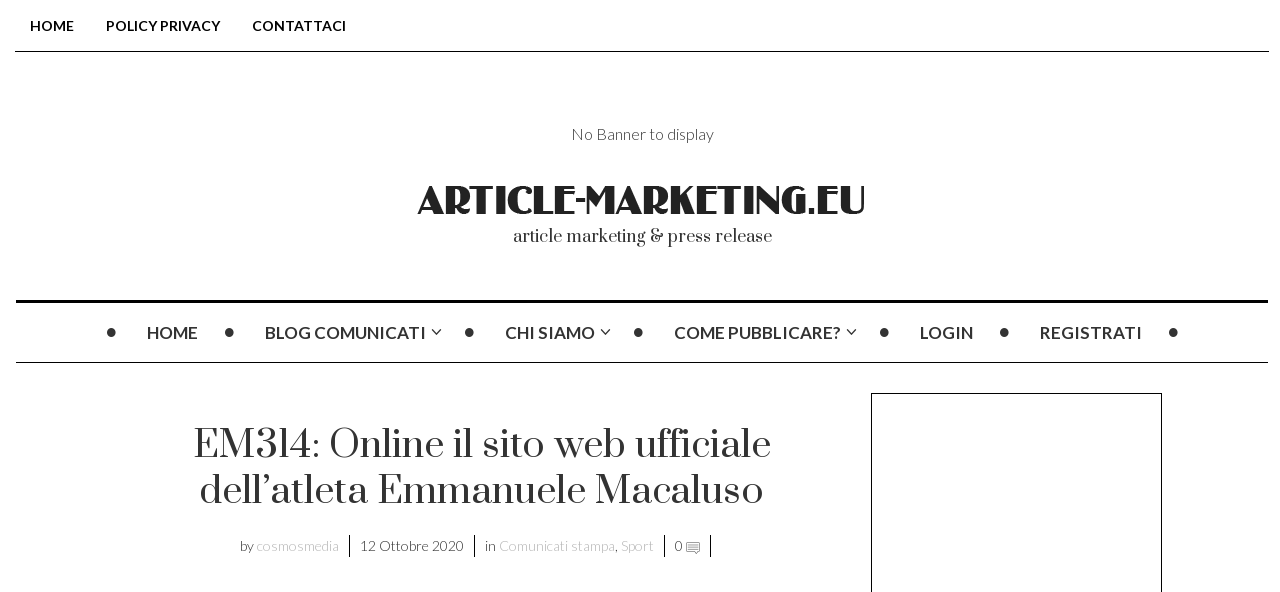

--- FILE ---
content_type: text/html; charset=UTF-8
request_url: https://www.article-marketing.eu/comunicatistampa/em314-online-il-sito-web-ufficiale-dellatleta-emmanuele-macaluso/
body_size: 20771
content:

<!DOCTYPE html>
<!--[if IE 7]>
<html class="ie ie7" lang="it-IT">
<![endif]-->
<!--[if IE 8]>
<html class="ie ie8" lang="it-IT">
<![endif]-->
<!--[if !(IE 7) | !(IE 8) ]><!-->
<html lang="it-IT">
<!--<![endif]-->
<head>
	<meta charset="UTF-8">
    <meta http-equiv="Content-Type" content="text/html; charset=utf-8" />
	<meta name="viewport" content="width=device-width">
	<title>EM314: Online il sito web ufficiale dell’atleta Emmanuele Macaluso</title>
	<link rel="profile" href="https://gmpg.org/xfn/11">
	<link rel="pingback" href="https://www.article-marketing.eu/comunicatistampa/xmlrpc.php">
	<!--[if lt IE 9]>
	<script src="https://www.article-marketing.eu/comunicatistampa/wp-content/themes/mokka-v1.3.8/js/html5.js"></script>
	<![endif]-->
    	<link rel="shortcut icon" href="https://www.article-marketing.eu/comunicatistampa/wp-content/uploads/2018/04/AMa.ico" />
		<link rel="apple-touch-icon-precomposed" href="https://www.article-marketing.eu/comunicatistampa/wp-content/uploads/2018/04/AMa.ico" />
	<meta name='robots' content='index, follow, max-image-preview:large, max-snippet:-1, max-video-preview:-1' />
	<style>img:is([sizes="auto" i], [sizes^="auto," i]) { contain-intrinsic-size: 3000px 1500px }</style>
	
	<!-- This site is optimized with the Yoast SEO plugin v24.7 - https://yoast.com/wordpress/plugins/seo/ -->
	<meta name="description" content="online il sito di EM314 Emmanuele Macaluso" />
	<link rel="canonical" href="https://www.article-marketing.eu/comunicatistampa/em314-online-il-sito-web-ufficiale-dellatleta-emmanuele-macaluso/" />
	<meta property="og:locale" content="it_IT" />
	<meta property="og:type" content="article" />
	<meta property="og:title" content="EM314: Online il sito web ufficiale dell’atleta Emmanuele Macaluso" />
	<meta property="og:description" content="online il sito di EM314 Emmanuele Macaluso" />
	<meta property="og:url" content="https://www.article-marketing.eu/comunicatistampa/em314-online-il-sito-web-ufficiale-dellatleta-emmanuele-macaluso/" />
	<meta property="og:site_name" content="Article Marketing" />
	<meta property="article:published_time" content="2020-10-12T16:07:08+00:00" />
	<meta name="author" content="cosmosmedia" />
	<meta name="twitter:card" content="summary_large_image" />
	<meta name="twitter:label1" content="Scritto da" />
	<meta name="twitter:data1" content="cosmosmedia" />
	<meta name="twitter:label2" content="Tempo di lettura stimato" />
	<meta name="twitter:data2" content="1 minuto" />
	<script type="application/ld+json" class="yoast-schema-graph">{"@context":"https://schema.org","@graph":[{"@type":"WebPage","@id":"https://www.article-marketing.eu/comunicatistampa/em314-online-il-sito-web-ufficiale-dellatleta-emmanuele-macaluso/","url":"https://www.article-marketing.eu/comunicatistampa/em314-online-il-sito-web-ufficiale-dellatleta-emmanuele-macaluso/","name":"EM314: Online il sito web ufficiale dell’atleta Emmanuele Macaluso","isPartOf":{"@id":"https://www.article-marketing.eu/comunicatistampa/#website"},"datePublished":"2020-10-12T16:07:08+00:00","author":{"@id":"https://www.article-marketing.eu/comunicatistampa/#/schema/person/0097d43b57e97ad86cc1ef1ade5ab3b9"},"description":"online il sito di EM314 Emmanuele Macaluso","breadcrumb":{"@id":"https://www.article-marketing.eu/comunicatistampa/em314-online-il-sito-web-ufficiale-dellatleta-emmanuele-macaluso/#breadcrumb"},"inLanguage":"it-IT","potentialAction":[{"@type":"ReadAction","target":["https://www.article-marketing.eu/comunicatistampa/em314-online-il-sito-web-ufficiale-dellatleta-emmanuele-macaluso/"]}]},{"@type":"BreadcrumbList","@id":"https://www.article-marketing.eu/comunicatistampa/em314-online-il-sito-web-ufficiale-dellatleta-emmanuele-macaluso/#breadcrumb","itemListElement":[{"@type":"ListItem","position":1,"name":"Home","item":"https://www.article-marketing.eu/comunicatistampa/"},{"@type":"ListItem","position":2,"name":"EM314: Online il sito web ufficiale dell’atleta Emmanuele Macaluso"}]},{"@type":"WebSite","@id":"https://www.article-marketing.eu/comunicatistampa/#website","url":"https://www.article-marketing.eu/comunicatistampa/","name":"Article Marketing","description":"article marketing &amp; press release","potentialAction":[{"@type":"SearchAction","target":{"@type":"EntryPoint","urlTemplate":"https://www.article-marketing.eu/comunicatistampa/?s={search_term_string}"},"query-input":{"@type":"PropertyValueSpecification","valueRequired":true,"valueName":"search_term_string"}}],"inLanguage":"it-IT"},{"@type":"Person","@id":"https://www.article-marketing.eu/comunicatistampa/#/schema/person/0097d43b57e97ad86cc1ef1ade5ab3b9","name":"cosmosmedia","image":{"@type":"ImageObject","inLanguage":"it-IT","@id":"https://www.article-marketing.eu/comunicatistampa/#/schema/person/image/","url":"https://secure.gravatar.com/avatar/dab897c95700f34c5341a7f7dafb77fb04c9ebdda4b4b86decbbe6731e56a3cc?s=96&d=mm&r=g","contentUrl":"https://secure.gravatar.com/avatar/dab897c95700f34c5341a7f7dafb77fb04c9ebdda4b4b86decbbe6731e56a3cc?s=96&d=mm&r=g","caption":"cosmosmedia"},"url":"https://www.article-marketing.eu/comunicatistampa/author/cosmosmedia/"}]}</script>
	<!-- / Yoast SEO plugin. -->


<link rel='dns-prefetch' href='//cdn.jsdelivr.net' />
<link rel='dns-prefetch' href='//fonts.googleapis.com' />
<link rel="alternate" type="application/rss+xml" title="Article Marketing &raquo; Feed" href="https://www.article-marketing.eu/comunicatistampa/feed/" />
<link rel="alternate" type="application/rss+xml" title="Article Marketing &raquo; Feed dei commenti" href="https://www.article-marketing.eu/comunicatistampa/comments/feed/" />
<link rel="alternate" type="application/rss+xml" title="Article Marketing &raquo; EM314: Online il sito web ufficiale dell’atleta Emmanuele Macaluso Feed dei commenti" href="https://www.article-marketing.eu/comunicatistampa/em314-online-il-sito-web-ufficiale-dellatleta-emmanuele-macaluso/feed/" />
		<!-- This site uses the Google Analytics by MonsterInsights plugin v9.6.1 - Using Analytics tracking - https://www.monsterinsights.com/ -->
							<script src="//www.googletagmanager.com/gtag/js?id=G-LN049RHP4P"  data-cfasync="false" data-wpfc-render="false" type="text/javascript" async></script>
			<script data-cfasync="false" data-wpfc-render="false" type="text/javascript">
				var mi_version = '9.6.1';
				var mi_track_user = true;
				var mi_no_track_reason = '';
								var MonsterInsightsDefaultLocations = {"page_location":"https:\/\/www.article-marketing.eu\/comunicatistampa\/em314-online-il-sito-web-ufficiale-dellatleta-emmanuele-macaluso\/"};
								if ( typeof MonsterInsightsPrivacyGuardFilter === 'function' ) {
					var MonsterInsightsLocations = (typeof MonsterInsightsExcludeQuery === 'object') ? MonsterInsightsPrivacyGuardFilter( MonsterInsightsExcludeQuery ) : MonsterInsightsPrivacyGuardFilter( MonsterInsightsDefaultLocations );
				} else {
					var MonsterInsightsLocations = (typeof MonsterInsightsExcludeQuery === 'object') ? MonsterInsightsExcludeQuery : MonsterInsightsDefaultLocations;
				}

								var disableStrs = [
										'ga-disable-G-LN049RHP4P',
									];

				/* Function to detect opted out users */
				function __gtagTrackerIsOptedOut() {
					for (var index = 0; index < disableStrs.length; index++) {
						if (document.cookie.indexOf(disableStrs[index] + '=true') > -1) {
							return true;
						}
					}

					return false;
				}

				/* Disable tracking if the opt-out cookie exists. */
				if (__gtagTrackerIsOptedOut()) {
					for (var index = 0; index < disableStrs.length; index++) {
						window[disableStrs[index]] = true;
					}
				}

				/* Opt-out function */
				function __gtagTrackerOptout() {
					for (var index = 0; index < disableStrs.length; index++) {
						document.cookie = disableStrs[index] + '=true; expires=Thu, 31 Dec 2099 23:59:59 UTC; path=/';
						window[disableStrs[index]] = true;
					}
				}

				if ('undefined' === typeof gaOptout) {
					function gaOptout() {
						__gtagTrackerOptout();
					}
				}
								window.dataLayer = window.dataLayer || [];

				window.MonsterInsightsDualTracker = {
					helpers: {},
					trackers: {},
				};
				if (mi_track_user) {
					function __gtagDataLayer() {
						dataLayer.push(arguments);
					}

					function __gtagTracker(type, name, parameters) {
						if (!parameters) {
							parameters = {};
						}

						if (parameters.send_to) {
							__gtagDataLayer.apply(null, arguments);
							return;
						}

						if (type === 'event') {
														parameters.send_to = monsterinsights_frontend.v4_id;
							var hookName = name;
							if (typeof parameters['event_category'] !== 'undefined') {
								hookName = parameters['event_category'] + ':' + name;
							}

							if (typeof MonsterInsightsDualTracker.trackers[hookName] !== 'undefined') {
								MonsterInsightsDualTracker.trackers[hookName](parameters);
							} else {
								__gtagDataLayer('event', name, parameters);
							}
							
						} else {
							__gtagDataLayer.apply(null, arguments);
						}
					}

					__gtagTracker('js', new Date());
					__gtagTracker('set', {
						'developer_id.dZGIzZG': true,
											});
					if ( MonsterInsightsLocations.page_location ) {
						__gtagTracker('set', MonsterInsightsLocations);
					}
										__gtagTracker('config', 'G-LN049RHP4P', {"forceSSL":"true"} );
															window.gtag = __gtagTracker;										(function () {
						/* https://developers.google.com/analytics/devguides/collection/analyticsjs/ */
						/* ga and __gaTracker compatibility shim. */
						var noopfn = function () {
							return null;
						};
						var newtracker = function () {
							return new Tracker();
						};
						var Tracker = function () {
							return null;
						};
						var p = Tracker.prototype;
						p.get = noopfn;
						p.set = noopfn;
						p.send = function () {
							var args = Array.prototype.slice.call(arguments);
							args.unshift('send');
							__gaTracker.apply(null, args);
						};
						var __gaTracker = function () {
							var len = arguments.length;
							if (len === 0) {
								return;
							}
							var f = arguments[len - 1];
							if (typeof f !== 'object' || f === null || typeof f.hitCallback !== 'function') {
								if ('send' === arguments[0]) {
									var hitConverted, hitObject = false, action;
									if ('event' === arguments[1]) {
										if ('undefined' !== typeof arguments[3]) {
											hitObject = {
												'eventAction': arguments[3],
												'eventCategory': arguments[2],
												'eventLabel': arguments[4],
												'value': arguments[5] ? arguments[5] : 1,
											}
										}
									}
									if ('pageview' === arguments[1]) {
										if ('undefined' !== typeof arguments[2]) {
											hitObject = {
												'eventAction': 'page_view',
												'page_path': arguments[2],
											}
										}
									}
									if (typeof arguments[2] === 'object') {
										hitObject = arguments[2];
									}
									if (typeof arguments[5] === 'object') {
										Object.assign(hitObject, arguments[5]);
									}
									if ('undefined' !== typeof arguments[1].hitType) {
										hitObject = arguments[1];
										if ('pageview' === hitObject.hitType) {
											hitObject.eventAction = 'page_view';
										}
									}
									if (hitObject) {
										action = 'timing' === arguments[1].hitType ? 'timing_complete' : hitObject.eventAction;
										hitConverted = mapArgs(hitObject);
										__gtagTracker('event', action, hitConverted);
									}
								}
								return;
							}

							function mapArgs(args) {
								var arg, hit = {};
								var gaMap = {
									'eventCategory': 'event_category',
									'eventAction': 'event_action',
									'eventLabel': 'event_label',
									'eventValue': 'event_value',
									'nonInteraction': 'non_interaction',
									'timingCategory': 'event_category',
									'timingVar': 'name',
									'timingValue': 'value',
									'timingLabel': 'event_label',
									'page': 'page_path',
									'location': 'page_location',
									'title': 'page_title',
									'referrer' : 'page_referrer',
								};
								for (arg in args) {
																		if (!(!args.hasOwnProperty(arg) || !gaMap.hasOwnProperty(arg))) {
										hit[gaMap[arg]] = args[arg];
									} else {
										hit[arg] = args[arg];
									}
								}
								return hit;
							}

							try {
								f.hitCallback();
							} catch (ex) {
							}
						};
						__gaTracker.create = newtracker;
						__gaTracker.getByName = newtracker;
						__gaTracker.getAll = function () {
							return [];
						};
						__gaTracker.remove = noopfn;
						__gaTracker.loaded = true;
						window['__gaTracker'] = __gaTracker;
					})();
									} else {
										console.log("");
					(function () {
						function __gtagTracker() {
							return null;
						}

						window['__gtagTracker'] = __gtagTracker;
						window['gtag'] = __gtagTracker;
					})();
									}
			</script>
				<!-- / Google Analytics by MonsterInsights -->
		<script type="7bc6c83efa7f380e656bbe5d-text/javascript">
/* <![CDATA[ */
window._wpemojiSettings = {"baseUrl":"https:\/\/s.w.org\/images\/core\/emoji\/16.0.1\/72x72\/","ext":".png","svgUrl":"https:\/\/s.w.org\/images\/core\/emoji\/16.0.1\/svg\/","svgExt":".svg","source":{"concatemoji":"https:\/\/www.article-marketing.eu\/comunicatistampa\/wp-includes\/js\/wp-emoji-release.min.js?ver=6.8.2"}};
/*! This file is auto-generated */
!function(s,n){var o,i,e;function c(e){try{var t={supportTests:e,timestamp:(new Date).valueOf()};sessionStorage.setItem(o,JSON.stringify(t))}catch(e){}}function p(e,t,n){e.clearRect(0,0,e.canvas.width,e.canvas.height),e.fillText(t,0,0);var t=new Uint32Array(e.getImageData(0,0,e.canvas.width,e.canvas.height).data),a=(e.clearRect(0,0,e.canvas.width,e.canvas.height),e.fillText(n,0,0),new Uint32Array(e.getImageData(0,0,e.canvas.width,e.canvas.height).data));return t.every(function(e,t){return e===a[t]})}function u(e,t){e.clearRect(0,0,e.canvas.width,e.canvas.height),e.fillText(t,0,0);for(var n=e.getImageData(16,16,1,1),a=0;a<n.data.length;a++)if(0!==n.data[a])return!1;return!0}function f(e,t,n,a){switch(t){case"flag":return n(e,"\ud83c\udff3\ufe0f\u200d\u26a7\ufe0f","\ud83c\udff3\ufe0f\u200b\u26a7\ufe0f")?!1:!n(e,"\ud83c\udde8\ud83c\uddf6","\ud83c\udde8\u200b\ud83c\uddf6")&&!n(e,"\ud83c\udff4\udb40\udc67\udb40\udc62\udb40\udc65\udb40\udc6e\udb40\udc67\udb40\udc7f","\ud83c\udff4\u200b\udb40\udc67\u200b\udb40\udc62\u200b\udb40\udc65\u200b\udb40\udc6e\u200b\udb40\udc67\u200b\udb40\udc7f");case"emoji":return!a(e,"\ud83e\udedf")}return!1}function g(e,t,n,a){var r="undefined"!=typeof WorkerGlobalScope&&self instanceof WorkerGlobalScope?new OffscreenCanvas(300,150):s.createElement("canvas"),o=r.getContext("2d",{willReadFrequently:!0}),i=(o.textBaseline="top",o.font="600 32px Arial",{});return e.forEach(function(e){i[e]=t(o,e,n,a)}),i}function t(e){var t=s.createElement("script");t.src=e,t.defer=!0,s.head.appendChild(t)}"undefined"!=typeof Promise&&(o="wpEmojiSettingsSupports",i=["flag","emoji"],n.supports={everything:!0,everythingExceptFlag:!0},e=new Promise(function(e){s.addEventListener("DOMContentLoaded",e,{once:!0})}),new Promise(function(t){var n=function(){try{var e=JSON.parse(sessionStorage.getItem(o));if("object"==typeof e&&"number"==typeof e.timestamp&&(new Date).valueOf()<e.timestamp+604800&&"object"==typeof e.supportTests)return e.supportTests}catch(e){}return null}();if(!n){if("undefined"!=typeof Worker&&"undefined"!=typeof OffscreenCanvas&&"undefined"!=typeof URL&&URL.createObjectURL&&"undefined"!=typeof Blob)try{var e="postMessage("+g.toString()+"("+[JSON.stringify(i),f.toString(),p.toString(),u.toString()].join(",")+"));",a=new Blob([e],{type:"text/javascript"}),r=new Worker(URL.createObjectURL(a),{name:"wpTestEmojiSupports"});return void(r.onmessage=function(e){c(n=e.data),r.terminate(),t(n)})}catch(e){}c(n=g(i,f,p,u))}t(n)}).then(function(e){for(var t in e)n.supports[t]=e[t],n.supports.everything=n.supports.everything&&n.supports[t],"flag"!==t&&(n.supports.everythingExceptFlag=n.supports.everythingExceptFlag&&n.supports[t]);n.supports.everythingExceptFlag=n.supports.everythingExceptFlag&&!n.supports.flag,n.DOMReady=!1,n.readyCallback=function(){n.DOMReady=!0}}).then(function(){return e}).then(function(){var e;n.supports.everything||(n.readyCallback(),(e=n.source||{}).concatemoji?t(e.concatemoji):e.wpemoji&&e.twemoji&&(t(e.twemoji),t(e.wpemoji)))}))}((window,document),window._wpemojiSettings);
/* ]]> */
</script>
<link rel='stylesheet' id='bs_bootstrap-css' href='https://www.article-marketing.eu/comunicatistampa/wp-content/plugins/bootstrap-shortcodes/css/bootstrap.css?ver=6.8.2' type='text/css' media='all' />
<link rel='stylesheet' id='bs_shortcodes-css' href='https://www.article-marketing.eu/comunicatistampa/wp-content/plugins/bootstrap-shortcodes/css/shortcodes.css?ver=6.8.2' type='text/css' media='all' />
<style id='wp-emoji-styles-inline-css' type='text/css'>

	img.wp-smiley, img.emoji {
		display: inline !important;
		border: none !important;
		box-shadow: none !important;
		height: 1em !important;
		width: 1em !important;
		margin: 0 0.07em !important;
		vertical-align: -0.1em !important;
		background: none !important;
		padding: 0 !important;
	}
</style>
<link rel='stylesheet' id='cptch_stylesheet-css' href='https://www.article-marketing.eu/comunicatistampa/wp-content/plugins/captcha/css/front_end_style.css?ver=4.4.5' type='text/css' media='all' />
<link rel='stylesheet' id='dashicons-css' href='https://www.article-marketing.eu/comunicatistampa/wp-includes/css/dashicons.min.css?ver=6.8.2' type='text/css' media='all' />
<link rel='stylesheet' id='cptch_desktop_style-css' href='https://www.article-marketing.eu/comunicatistampa/wp-content/plugins/captcha/css/desktop_style.css?ver=4.4.5' type='text/css' media='all' />
<link rel='stylesheet' id='contact-form-7-css' href='https://www.article-marketing.eu/comunicatistampa/wp-content/plugins/contact-form-7/includes/css/styles.css?ver=5.7.7' type='text/css' media='all' />
<link rel='stylesheet' id='post-views-counter-frontend-css' href='https://www.article-marketing.eu/comunicatistampa/wp-content/plugins/post-views-counter/css/frontend.min.css?ver=1.4.3' type='text/css' media='all' />
<link rel='stylesheet' id='fave-bootstrap.min-css' href='https://www.article-marketing.eu/comunicatistampa/wp-content/themes/mokka-v1.3.8/css/bootstrap.min.css?ver=1' type='text/css' media='all' />
<link rel='stylesheet' id='fave-font-awesome.min-css' href='https://www.article-marketing.eu/comunicatistampa/wp-content/themes/mokka-v1.3.8/css/font-awesome.min.css?ver=1' type='text/css' media='all' />
<link rel='stylesheet' id='fave-icons-css' href='https://www.article-marketing.eu/comunicatistampa/wp-content/themes/mokka-v1.3.8/css/icons.css?ver=1' type='text/css' media='all' />
<link rel='stylesheet' id='fave-justifiedGallery.min-css' href='https://www.article-marketing.eu/comunicatistampa/wp-content/themes/mokka-v1.3.8/css/justifiedGallery.min.css?ver=3.2.0' type='text/css' media='all' />
<link rel='stylesheet' id='fave-slide_menu-css' href='https://www.article-marketing.eu/comunicatistampa/wp-content/themes/mokka-v1.3.8/css/slide_menu.css?ver=1' type='text/css' media='all' />
<link rel='stylesheet' id='fave-ilightbox-css' href='https://www.article-marketing.eu/comunicatistampa/wp-content/themes/mokka-v1.3.8/css/ilightbox.css?ver=1' type='text/css' media='all' />
<link rel='stylesheet' id='fave-headhesive-css' href='https://www.article-marketing.eu/comunicatistampa/wp-content/themes/mokka-v1.3.8/css/headhesive.css?ver=1' type='text/css' media='all' />
<link rel='stylesheet' id='fave-owl.carousel-css' href='https://www.article-marketing.eu/comunicatistampa/wp-content/themes/mokka-v1.3.8/css/owl.carousel.css?ver=1.3.3' type='text/css' media='all' />
<link rel='stylesheet' id='style-css' href='https://www.article-marketing.eu/comunicatistampa/wp-content/themes/mokka-v1.3.8/style.css?ver=1' type='text/css' media='all' />
<link rel='stylesheet' id='fave-media_queries-css' href='https://www.article-marketing.eu/comunicatistampa/wp-content/themes/mokka-v1.3.8/css/media-queries.css?ver=1' type='text/css' media='all' />
<link rel='stylesheet' id='google-fonts-css' href='https://fonts.googleapis.com/css?subset=latin%2Clatin-ext%2Ccyrillic%2Ccyrillic-ext%2Cgreek-ext%2Cgreek%2Cvietnamese&#038;family=Lato%3A100italic%2C300italic%2C400italic%2C600italic%2C700italic%2C800italic%2C100%2C400%2C300%2C600%2C700%2C800%7CLato%3A100italic%2C300italic%2C400italic%2C600italic%2C700italic%2C800italic%2C100%2C400%2C300%2C600%2C700%2C800%7CPrata%3A100italic%2C300italic%2C400italic%2C600italic%2C700italic%2C800italic%2C100%2C400%2C300%2C600%2C700%2C800%7CLato%3A100italic%2C300italic%2C400italic%2C600italic%2C700italic%2C800italic%2C100%2C400%2C300%2C600%2C700%2C800+rel%3D%27stylesheet%27+type%3D%27text%2Fcss&#038;ver=6.8.2' type='text/css' media='all' />
<script type="7bc6c83efa7f380e656bbe5d-text/javascript" src="https://www.article-marketing.eu/comunicatistampa/wp-includes/js/jquery/jquery.min.js?ver=3.7.1" id="jquery-core-js"></script>
<script type="7bc6c83efa7f380e656bbe5d-text/javascript" src="https://www.article-marketing.eu/comunicatistampa/wp-includes/js/jquery/jquery-migrate.min.js?ver=3.4.1" id="jquery-migrate-js"></script>
<script type="7bc6c83efa7f380e656bbe5d-text/javascript" src="https://www.article-marketing.eu/comunicatistampa/wp-content/plugins/bootstrap-shortcodes/js/bootstrap.js?ver=6.8.2" id="bs_bootstrap-js"></script>
<script type="7bc6c83efa7f380e656bbe5d-text/javascript" src="https://www.article-marketing.eu/comunicatistampa/wp-content/plugins/bootstrap-shortcodes/js/init.js?ver=6.8.2" id="bs_init-js"></script>
<script type="7bc6c83efa7f380e656bbe5d-text/javascript" src="https://www.article-marketing.eu/comunicatistampa/wp-content/plugins/google-analytics-for-wordpress/assets/js/frontend-gtag.min.js?ver=9.6.1" id="monsterinsights-frontend-script-js" async="async" data-wp-strategy="async"></script>
<script data-cfasync="false" data-wpfc-render="false" type="text/javascript" id='monsterinsights-frontend-script-js-extra'>/* <![CDATA[ */
var monsterinsights_frontend = {"js_events_tracking":"true","download_extensions":"doc,pdf,ppt,zip,xls,docx,pptx,xlsx","inbound_paths":"[]","home_url":"https:\/\/www.article-marketing.eu\/comunicatistampa","hash_tracking":"false","v4_id":"G-LN049RHP4P"};/* ]]> */
</script>
<link rel="https://api.w.org/" href="https://www.article-marketing.eu/comunicatistampa/wp-json/" /><link rel="alternate" title="JSON" type="application/json" href="https://www.article-marketing.eu/comunicatistampa/wp-json/wp/v2/posts/16299" /><link rel="EditURI" type="application/rsd+xml" title="RSD" href="https://www.article-marketing.eu/comunicatistampa/xmlrpc.php?rsd" />
<meta name="generator" content="WordPress 6.8.2" />
<link rel='shortlink' href='https://www.article-marketing.eu/comunicatistampa/?p=16299' />
<link rel="alternate" title="oEmbed (JSON)" type="application/json+oembed" href="https://www.article-marketing.eu/comunicatistampa/wp-json/oembed/1.0/embed?url=https%3A%2F%2Fwww.article-marketing.eu%2Fcomunicatistampa%2Fem314-online-il-sito-web-ufficiale-dellatleta-emmanuele-macaluso%2F" />
<link rel="alternate" title="oEmbed (XML)" type="text/xml+oembed" href="https://www.article-marketing.eu/comunicatistampa/wp-json/oembed/1.0/embed?url=https%3A%2F%2Fwww.article-marketing.eu%2Fcomunicatistampa%2Fem314-online-il-sito-web-ufficiale-dellatleta-emmanuele-macaluso%2F&#038;format=xml" />
<script type="7bc6c83efa7f380e656bbe5d-text/javascript">
<!-- Global site tag (gtag.js) - Google Analytics -->
<script async src="https://www.googletagmanager.com/gtag/js?id=UA-114407976-1"></script>
<script type="7bc6c83efa7f380e656bbe5d-text/javascript">
  window.dataLayer = window.dataLayer || [];
  function gtag(){dataLayer.push(arguments);}
  gtag('js', new Date());

  gtag('config', 'UA-114407976-1');
</script>

</script>

<style type="text/css">

/*==========================================================
= Fonts Family 
===========================================================*/
/* Body */
body, .widget-title  {
 font-family: "Lato", sans-serif;
}

/* Titles and headings */
h1, h2, h3, h4, h5, h6, .continue-reading, blockquote, .quote-wrapper > blockquote h2, .link-wrapper, .dropdown-post-title, .sub-links, .tag-line, .copyright-wrapper, .post-tags, .comments-title-wrapper p, .fn, .comment-metadata, .comments-title-wrapper, .nav-sub-posts a, .nav-sub-menus a {
 font-family: "Prata", serif;
}

/* primary-nav / Main nav */
.primary-nav {
 font-family: "Lato", sans-serif;
}
.primary-nav ul li {
 font-size: 17px;
 font-weight:700;
}

/* secondary-nav */

.secondary-nav, #pageslide li .nav-sub-wrap a {
 font-family: "Lato", sans-serif;
}
.secondary-nav ul li{
 font-size: 14px;
 font-weight: 700;
}



/* =============================================
Colors
============================================= */

a, .post-title a:hover, .continue-reading:hover, .post-meta a:hover, .quote-wrapper a:hover, .widget a:hover, .widget .continue-reading, .continue-reading, .latest-tweet-widget a, .link-wrapper a:hover, .primary-nav a.continue-reading, .primary-nav a:hover, .footer .latest-tweet-widget a, .single-post .post-tags a:hover, .post-author-wrapper .nav-social a:hover, .comment-reply-link:hover, .post-author-wrapper h4 a:hover {
	color: #ff6f5a; /* Option color */
}
.widget a.carousel-prev:hover, .widget a.carousel-next:hover, .post a.carousel-prev:hover, .post a.carousel-next:hover, .secondary-nav .dropdown-menu>li>a:hover, .image-post-menu:hover, .featured-image a:hover, .gallery-icon a:hover, .colored-bg:hover, .pagination>li>a:hover, .pagination>li>span:hover, .pagination>li>a:focus, .pagination>li>span:focus, .share-wrapper ul li a:hover, #submit, .justified-gallery a:hover, .gallery-item a:hover, .pagination .current, #today {
	background: #ff6f5a; /* Option color */
}
div.jp-play-bar, div.jp-volume-bar-value, .primary-nav .nav-sub-wrap .nav-sub-posts .thumb-wrap, .dropdown-menu>.active>a, .dropdown-menu>.active>a:hover, .dropdown-menu>.active>a:focus {
	background-color: #ff6f5a;
}
.pagination>li>a:hover, .pagination>li>span:hover, .pagination>li>a:focus, .pagination>li>span:focus, .share-wrapper ul li a:hover, .pagination .current {
	border: 1px solid #ff6f5a; /* Option color */
}


/*==========================================================
= Custom CSS 
===========================================================*/

</style>

<script data-ad-client="ca-pub-3786472933840786" async src="https://pagead2.googlesyndication.com/pagead/js/adsbygoogle.js" type="7bc6c83efa7f380e656bbe5d-text/javascript"></script>
<meta name="google-site-verification" content="UVwA263tor4bf36g6w68oXSlwi88FwSfp20D6z8G7kQ" />		<style type="text/css" id="wp-custom-css">
			.youtube-responsive-container {
position:relative;
padding-bottom:56.25%;
padding-top:30px;
height:0;
overflow:hidden;
}

.youtube-responsive-container iframe, .youtube-responsive-container object, .youtube-responsive-container embed {
position:absolute;
top:0;
left:0;
width:100%;
height:100%;
}		</style>
		</head>

<body class="wp-singular post-template-default single single-post postid-16299 single-format-standard wp-theme-mokka-v138 chrome fave-body">


<div id="outer-wrap">
	<div id="inner-wrap1">
        <div id="pageslide">
            <a class="close-btn" id="nav-close-btn" href="#top"><i class="fa fa-times-circle-o"></i></a>
        </div>
        		

            <header class="header container">
                <div class="navbar secondary-nav " role="navigation">
                    
                    <div class="mokka-secondary-menu">
                    <ul id="menu-footer-menu" class="page-nav nav nav-pills navbar-left hidden-sm hidden-xs"><li id="nav-menu-item-465" class="menu-item menu-item-type-post_type menu-item-object-page menu-item-home"><a href="https://www.article-marketing.eu/comunicatistampa/">Home</a></li>
<li id="nav-menu-item-448" class="menu-item menu-item-type-post_type menu-item-object-page menu-item-privacy-policy"><a href="https://www.article-marketing.eu/comunicatistampa/policy-privacy/">Policy Privacy</a></li>
<li id="nav-menu-item-447" class="menu-item menu-item-type-post_type menu-item-object-page"><a href="https://www.article-marketing.eu/comunicatistampa/contattaci/">Contattaci</a></li>
</ul><!-- .page-nav -->
                    </div>
                    
                                        
                    <div class="nav-open-wrap navbar-header">
                        <button type="button" id="nav-open-btn" class="navbar-toggle" data-toggle="collapse" data-target=".navbar-collapse">
                            <span class="sr-only">Toggle navigation</span>
                            <span class="icon-bar"></span>
                            <span class="icon-bar"></span>
                            <span class="icon-bar"></span>
                        </button>
                    </div><!-- .navbar-header -->
                </div><!-- .navbar -->
                
                <div class="logo-wrap animated text-center"><p>No Banner to display</p>                    <h1 class="logo">
                                        <a href="https://www.article-marketing.eu/comunicatistampa/">
                        <img width="" height="" src="https://www.article-marketing.eu/comunicatistampa/wp-content/uploads/2017/02/Logoi_017dPNG.png" alt="Article Marketing" title="Article Marketing" />
                    </a>
                    </h1>
                    <em class="tag-line">article marketing &amp; press release</em>
                </div><!-- .logo-wrap -->
                
                                <div class="banner hidden-sm hidden-xs">
                    <div class="banner-wrapper">
                        <div class="navbar-header">
                          <a class="navbar-brand" href="https://www.article-marketing.eu/comunicatistampa">
                            <img src="https://www.article-marketing.eu/comunicatistampa/wp-content/uploads/2017/02/Logoi_017StikyD-PNG.png">
                          </a>
                        </div>
                        <!-- main nav -->
                        <div class="navbar yamm hidden-sm hidden-xs">
                            <nav id="primary-nav-wrapper" class="primary-nav animated clearfix">
                                <ul id="menu-primary-menu" class="navbar-nav"><li class="nav-icon"><i class="fa fa-circle"></i></li><li id="menu-item-14343" class="menu-item menu-item-type-custom menu-item-object-custom"><a href="https://www.article-marketing.eu/comunicati/">Home</a><div class="nav-sub-wrap container"><div class="fave row"></li>
<li class="nav-icon"><i class="fa fa-circle"></i></li><li id="menu-item-14356" class="menu-item menu-item-type-custom menu-item-object-custom menu-item-home menu-item-has-children"><a href="https://www.article-marketing.eu/comunicatistampa/">Blog comunicati</a><div class="nav-sub-wrap container"><div class="fave row">
<div class="nav-sub-menus"><ul>
	<li id="menu-item-14357" class="menu-item menu-item-type-custom menu-item-object-custom menu-item-home"><a href="https://www.article-marketing.eu/comunicatistampa/">Blog Comunicati stampa</a><div class="nav-sub-wrap container"><div class="fave row"></li>
	<li id="menu-item-14358" class="menu-item menu-item-type-custom menu-item-object-custom"><a href="https://www.article-marketing.eu/comunicati/">Ricerca comunicati 2007-2020</a><div class="nav-sub-wrap container"><div class="fave row"></li>
	<li id="menu-item-14359" class="menu-item menu-item-type-custom menu-item-object-custom"><a href="https://www.article-marketing.eu/comunicatistampa/servizio-comunicati-video/">Comunicati Video</a><div class="nav-sub-wrap container"><div class="fave row"></li>
	<li id="menu-item-14360" class="menu-item menu-item-type-custom menu-item-object-custom"><a href="https://www.article-marketing.eu/comunicatistampa/comunicati/">Storia dei comunicati</a><div class="nav-sub-wrap container"><div class="fave row"></li>
</ul></div>
</li>
<li class="nav-icon"><i class="fa fa-circle"></i></li><li id="menu-item-314" class="menu-item menu-item-type-post_type menu-item-object-page menu-item-has-children"><a href="https://www.article-marketing.eu/comunicatistampa/chi-siamo/">Chi siamo</a><div class="nav-sub-wrap container"><div class="fave row">
<div class="nav-sub-menus"><ul>
	<li id="menu-item-11759" class="menu-item menu-item-type-post_type menu-item-object-page"><a href="https://www.article-marketing.eu/comunicatistampa/contattaci/">Contattaci</a><div class="nav-sub-wrap container"><div class="fave row"></div></div>
</li>
</ul></div>
</div></div>
</li>
<li class="nav-icon"><i class="fa fa-circle"></i></li><li id="menu-item-315" class="menu-item menu-item-type-post_type menu-item-object-page menu-item-has-children"><a href="https://www.article-marketing.eu/comunicatistampa/come-pubblicare/">Come pubblicare?</a><div class="nav-sub-wrap container"><div class="fave row">
<div class="nav-sub-menus"><ul>
	<li id="menu-item-432" class="menu-item menu-item-type-post_type menu-item-object-post"><a href="https://www.article-marketing.eu/comunicatistampa/guida-per-gli-autori/">Guida per gli autori</a></li>
	<li id="menu-item-436" class="menu-item menu-item-type-post_type menu-item-object-post"><a href="https://www.article-marketing.eu/comunicatistampa/cosa-e-article-marketing/">Che cosa è l&#8217;article marketing?</a></li>
	<li id="menu-item-434" class="menu-item menu-item-type-post_type menu-item-object-post"><a href="https://www.article-marketing.eu/comunicatistampa/article-marketing-stile-scrittura/">article marketing e stile di scrittura</a></li>
	<li id="menu-item-433" class="menu-item menu-item-type-post_type menu-item-object-post"><a href="https://www.article-marketing.eu/comunicatistampa/regolamento-per-i-publishers/"> Regolamento per i publishers</a></li>
</ul></div>
</div></div>
</li>
<li class="nav-icon"><i class="fa fa-circle"></i></li><li id="menu-item-417" class="menu-item menu-item-type-custom menu-item-object-custom"><a href="https://www.article-marketing.eu/comunicatistampa/wp-admin/">login</a></li>
<li class="nav-icon"><i class="fa fa-circle"></i></li><li id="menu-item-430" class="menu-item menu-item-type-custom menu-item-object-custom"><a href="https://www.article-marketing.eu/comunicatistampa/wp-login.php?action=register">Registrati</a><div class="nav-sub-wrap container"><div class="fave row"></li>
<li class="nav-icon"><i class="fa fa-circle"></i></li></ul>                            </nav>
                        </div>
                        <!-- .primary-nav -->
                    </div>
                </div>
                                	<!-- main nav -->
                	<div class="navbar main-hidden yamm hidden-sm hidden-xs">
                	    <nav id="primary-nav-wrapper" class="primary-nav animated mokka-main-menu clearfix">
                	        <ul id="menu-primary-menu-1" class="navbar-nav"><li class="nav-icon"><i class="fa fa-circle"></i></li><li id="menu-item-14343" class="menu-item menu-item-type-custom menu-item-object-custom"><a href="https://www.article-marketing.eu/comunicati/">Home</a><div class="nav-sub-wrap container"><div class="fave row"></li>
<li class="nav-icon"><i class="fa fa-circle"></i></li><li id="menu-item-14356" class="menu-item menu-item-type-custom menu-item-object-custom menu-item-home menu-item-has-children"><a href="https://www.article-marketing.eu/comunicatistampa/">Blog comunicati</a><div class="nav-sub-wrap container"><div class="fave row">
<div class="nav-sub-menus"><ul>
	<li id="menu-item-14357" class="menu-item menu-item-type-custom menu-item-object-custom menu-item-home"><a href="https://www.article-marketing.eu/comunicatistampa/">Blog Comunicati stampa</a><div class="nav-sub-wrap container"><div class="fave row"></li>
	<li id="menu-item-14358" class="menu-item menu-item-type-custom menu-item-object-custom"><a href="https://www.article-marketing.eu/comunicati/">Ricerca comunicati 2007-2020</a><div class="nav-sub-wrap container"><div class="fave row"></li>
	<li id="menu-item-14359" class="menu-item menu-item-type-custom menu-item-object-custom"><a href="https://www.article-marketing.eu/comunicatistampa/servizio-comunicati-video/">Comunicati Video</a><div class="nav-sub-wrap container"><div class="fave row"></li>
	<li id="menu-item-14360" class="menu-item menu-item-type-custom menu-item-object-custom"><a href="https://www.article-marketing.eu/comunicatistampa/comunicati/">Storia dei comunicati</a><div class="nav-sub-wrap container"><div class="fave row"></li>
</ul></div>
</li>
<li class="nav-icon"><i class="fa fa-circle"></i></li><li id="menu-item-314" class="menu-item menu-item-type-post_type menu-item-object-page menu-item-has-children"><a href="https://www.article-marketing.eu/comunicatistampa/chi-siamo/">Chi siamo</a><div class="nav-sub-wrap container"><div class="fave row">
<div class="nav-sub-menus"><ul>
	<li id="menu-item-11759" class="menu-item menu-item-type-post_type menu-item-object-page"><a href="https://www.article-marketing.eu/comunicatistampa/contattaci/">Contattaci</a><div class="nav-sub-wrap container"><div class="fave row"></div></div>
</li>
</ul></div>
</div></div>
</li>
<li class="nav-icon"><i class="fa fa-circle"></i></li><li id="menu-item-315" class="menu-item menu-item-type-post_type menu-item-object-page menu-item-has-children"><a href="https://www.article-marketing.eu/comunicatistampa/come-pubblicare/">Come pubblicare?</a><div class="nav-sub-wrap container"><div class="fave row">
<div class="nav-sub-menus"><ul>
	<li id="menu-item-432" class="menu-item menu-item-type-post_type menu-item-object-post"><a href="https://www.article-marketing.eu/comunicatistampa/guida-per-gli-autori/">Guida per gli autori</a></li>
	<li id="menu-item-436" class="menu-item menu-item-type-post_type menu-item-object-post"><a href="https://www.article-marketing.eu/comunicatistampa/cosa-e-article-marketing/">Che cosa è l&#8217;article marketing?</a></li>
	<li id="menu-item-434" class="menu-item menu-item-type-post_type menu-item-object-post"><a href="https://www.article-marketing.eu/comunicatistampa/article-marketing-stile-scrittura/">article marketing e stile di scrittura</a></li>
	<li id="menu-item-433" class="menu-item menu-item-type-post_type menu-item-object-post"><a href="https://www.article-marketing.eu/comunicatistampa/regolamento-per-i-publishers/"> Regolamento per i publishers</a></li>
</ul></div>
</div></div>
</li>
<li class="nav-icon"><i class="fa fa-circle"></i></li><li id="menu-item-417" class="menu-item menu-item-type-custom menu-item-object-custom"><a href="https://www.article-marketing.eu/comunicatistampa/wp-admin/">login</a></li>
<li class="nav-icon"><i class="fa fa-circle"></i></li><li id="menu-item-430" class="menu-item menu-item-type-custom menu-item-object-custom"><a href="https://www.article-marketing.eu/comunicatistampa/wp-login.php?action=register">Registrati</a><div class="nav-sub-wrap container"><div class="fave row"></li>
<li class="nav-icon"><i class="fa fa-circle"></i></li></ul>                	    </nav>
                	</div>
                	<!-- .primary-nav -->
              
               
            </header><!-- .header -->
            
           <div id="showHere"></div>


<div class="container">
<!-- NOTE: content needs the class "col-md-push-3" to stay between both sidebar but first of sithebar in the mobile view. Left sidebar needs the class "col-md-pull-6" for the same reason -->

		<div class="row animated">
		<!-- content -->
		<div class="col-lg-7 col-md-7 col-lg-offset-1 col-md-offset-1 col-sm-12 col-xs-12">
			<section class="content">
				
<div class="post single-post">

    <div class="post-content">
            
                                                    
            <h1 class="post-title text-center">EM314: Online il sito web ufficiale dell’atleta Emmanuele Macaluso</h1>
            
                            <div class="post-meta text-center">
                    <ul class="list-inline">
                        		
        
        <li class="post-meta-author">by <a href="https://www.article-marketing.eu/comunicatistampa/author/cosmosmedia/">cosmosmedia</a></li>
        <li class="post-meta-date">12 Ottobre 2020</li>
        <li class="post-meta-category">in <a href="https://www.article-marketing.eu/comunicatistampa/category/comunicati-stampa/" rel="category tag">Comunicati stampa</a>, <a href="https://www.article-marketing.eu/comunicatistampa/category/salute-e-benessere/sport/" rel="category tag">Sport</a></li>
         
        <li>0 <i class="icon icon-chat-messages-03"></i></li>
        <li></li>
			
                    </ul>
                </div><!-- .post-meta -->
                        
            <div class="entry">
                <style type="text/css">
#z3 {
	margin-left: 0px;
	margin-top: 0px;
	margin-right: 0px;
	margin-bottom: 0px
}
</style>
<div id="z3"><script async src="//pagead2.googlesyndication.com/pagead/js/adsbygoogle.js" type="7bc6c83efa7f380e656bbe5d-text/javascript"></script>
<!-- article-marketing.eu_336x280_GLP -->
<ins class="adsbygoogle"
     style="display:inline-block;width:336px;height:280px"
     data-ad-client="ca-pub-3786472933840786"
     data-ad-slot="3750283534"></ins>
<script type="7bc6c83efa7f380e656bbe5d-text/javascript">
(adsbygoogle = window.adsbygoogle || []).push({});
</script><script async src="//pagead2.googlesyndication.com/pagead/js/adsbygoogle.js" type="7bc6c83efa7f380e656bbe5d-text/javascript"></script>
<!-- article-marketing.eu_336x280_GLP -->
<ins class="adsbygoogle"
     style="display:inline-block;width:336px;height:280px"
     data-ad-client="ca-pub-3786472933840786"
     data-ad-slot="3750283534"></ins>
<script type="7bc6c83efa7f380e656bbe5d-text/javascript">
(adsbygoogle = window.adsbygoogle || []).push({});
</script></div><p><em>Pubblicato il sito web ufficiale di Emmanuele Macaluso, noto come EM314, l’atleta italiano che debutterà l’anno prossimo nella MTB</em></p>
<p>&nbsp;</p>
<p>È stato pubblicato in queste ore il sito web ufficiale dedicato all’atleta torinese <strong>Emmanuele Macaluso</strong>. Noto anche con il soprannome di <strong>EM314 </strong>(le sue iniziali + il numero di gara), Macaluso – dopo una brillante carriera professionistica nel lancio del giavellotto – debutterà nel 2021 nel campionato <strong>MTB</strong> italiano dedicato alla categoria master. Il <strong>Cross Country</strong> (<strong>XC</strong>) la specialità prescelta.</p>
<p>&nbsp;</p>
<p>Il sito, la cui immagine cordinata è stata creata disegnato dal <strong>Project Manager Creativo Federico Ottavio Barberis</strong> (<strong>BFO Stile</strong>) &#8211; che aveva già curato la creazione del logo di EM314 &#8211; è disponibile e adattivo per tutti i device. I contenuti sono disponibili in italiano e in inglese.</p>
<p>&nbsp;</p>
<p>“<em>La creazione di un sito ufficiale ci è sembrato un atto dovuto</em> &#8211; dichiarano da <strong>Factory Performance</strong>, la realtà che gestisce le attività di comunicazione di EM314 &#8211; <em>L’attenzione che Emmanuele sta ottenendo sui social, dalla stampa e dagli sponsor ci ha spinti a creare una piattaforma che concentri tutte le informazioni legate a questo importante progetto sportivo in vista del debutto</em>”.</p>
<p><em> </em></p>
<p>Grande attenzione è stata data ai social media, agli sponsor e a “<strong>La Crew</strong>” (il <strong>fan club ufficiale</strong>), con l’obiettivo di creare una vera e propria comunità che segua EM314 prima virtualmente e successivamente sui campi di gara.</p>
<p>&nbsp;</p>
<p>Vi invitiamo quindi a visitare il sito di EM314 all’indirizzo <a href="http://www.em314official.com">http://www.em314official.com</a></p>
<div id="z3"><script async src="//pagead2.googlesyndication.com/pagead/js/adsbygoogle.js" type="7bc6c83efa7f380e656bbe5d-text/javascript"></script>
<!-- article-marketing.eu_336x280_GLP -->
<ins class="adsbygoogle"
     style="display:inline-block;width:336px;height:280px"
     data-ad-client="ca-pub-3786472933840786"
     data-ad-slot="3750283534"></ins>
<script type="7bc6c83efa7f380e656bbe5d-text/javascript">
(adsbygoogle = window.adsbygoogle || []).push({});
</script></div><div class="post-views content-post post-16299 entry-meta">
				<span class="post-views-icon dashicons dashicons-chart-bar"></span> <span class="post-views-label">Post Views:</span> <span class="post-views-count">530</span>
			</div>                            </div><!-- .entry -->
            
                        
            				                    <div class="post-tags text-center">
                        <p>Tags:  <a href="https://www.article-marketing.eu/comunicatistampa/tag/ciclismo/" rel="tag">ciclismo</a>, <a href="https://www.article-marketing.eu/comunicatistampa/tag/cosmobserver/" rel="tag">cosmobserver</a>, <a href="https://www.article-marketing.eu/comunicatistampa/tag/cross-country/" rel="tag">cross country</a>, <a href="https://www.article-marketing.eu/comunicatistampa/tag/em-314/" rel="tag">EM 314</a>, <a href="https://www.article-marketing.eu/comunicatistampa/tag/em314/" rel="tag">EM314</a>, <a href="https://www.article-marketing.eu/comunicatistampa/tag/em314official/" rel="tag">em314official</a>, <a href="https://www.article-marketing.eu/comunicatistampa/tag/emmanuele/" rel="tag">emmanuele</a>, <a href="https://www.article-marketing.eu/comunicatistampa/tag/factory-performance/" rel="tag">factory performance</a>, <a href="https://www.article-marketing.eu/comunicatistampa/tag/macaluso/" rel="tag">macaluso</a>, <a href="https://www.article-marketing.eu/comunicatistampa/tag/mission-dark-sky/" rel="tag">mission dark sky</a>, <a href="https://www.article-marketing.eu/comunicatistampa/tag/mountain-bike/" rel="tag">mountain bike</a>, <a href="https://www.article-marketing.eu/comunicatistampa/tag/mtb/" rel="tag">mtb</a>, <a href="https://www.article-marketing.eu/comunicatistampa/tag/sito/" rel="tag">sito</a>, <a href="https://www.article-marketing.eu/comunicatistampa/tag/smpi/" rel="tag">smpi</a>, <a href="https://www.article-marketing.eu/comunicatistampa/tag/sport/" rel="tag">Sport</a>, <a href="https://www.article-marketing.eu/comunicatistampa/tag/xc/" rel="tag">xc</a>, <a href="https://www.article-marketing.eu/comunicatistampa/tag/xco/" rel="tag">xco</a> </p>
                    </div>
                                    </div>

</div>

<!-- .share-wrapper Start-->
<div class="share-wrapper">
    	
	<h3 class="share-title text-center">Share the post</h3>
	<ul class="list-inline text-center">
		<li><a href="https://www.facebook.com/sharer.php?u=https://www.article-marketing.eu/comunicatistampa/em314-online-il-sito-web-ufficiale-dellatleta-emmanuele-macaluso/&amp;t=EM314: Online il sito web ufficiale dell’atleta Emmanuele Macaluso" target="blank"><i class="icon icon-socialmedia-08"></i></a></li>
		<li><a href="https://twitter.com/intent/tweet?original_referer=https://www.article-marketing.eu/comunicatistampa/em314-online-il-sito-web-ufficiale-dellatleta-emmanuele-macaluso/&amp;text=EM314: Online il sito web ufficiale dell’atleta Emmanuele Macaluso&tw_p=tweetbutton&url=https://www.article-marketing.eu/comunicatistampa/em314-online-il-sito-web-ufficiale-dellatleta-emmanuele-macaluso/&via=Article Marketing" target="_blank"><i class="icon icon-socialmedia-07"></i></a></li>

		        <li><a href="//pinterest.com/pin/create/button/?url=https://www.article-marketing.eu/comunicatistampa/em314-online-il-sito-web-ufficiale-dellatleta-emmanuele-macaluso/&amp;media=&amp;description=EM314: Online il sito web ufficiale dell’atleta Emmanuele Macaluso" target="_blank"><i class="icon icon-socialmedia-04"></i></a></li>
        <li><a href="https://plusone.google.com/_/+1/confirm?hl=en-US&amp;url=https://www.article-marketing.eu/comunicatistampa/em314-online-il-sito-web-ufficiale-dellatleta-emmanuele-macaluso/" target="_blank"><i class="icon icon-socialmedia-16"></i></a></li>
		
	</ul>
	
	</div>
<!-- .share-wrapper -->

<!-- BEGIN .post-author-wrapper -->
<div class="post-author-wrapper">
     
	
		<div class="media">
		  <a class="pull-left" href="https://www.article-marketing.eu/comunicatistampa/author/cosmosmedia/">
		  	<img alt='' src='https://secure.gravatar.com/avatar/dab897c95700f34c5341a7f7dafb77fb04c9ebdda4b4b86decbbe6731e56a3cc?s=100&#038;d=mm&#038;r=g' srcset='https://secure.gravatar.com/avatar/dab897c95700f34c5341a7f7dafb77fb04c9ebdda4b4b86decbbe6731e56a3cc?s=200&#038;d=mm&#038;r=g 2x' class='avatar avatar-100 photo' height='100' width='100' decoding='async'/>          </a>
		  <div class="media-body">
			<ul class="nav-social list-inline navbar-right">
							</ul><!-- .nav-social -->
			<h4 class="media-heading"><a href="https://www.article-marketing.eu/comunicatistampa/author/cosmosmedia/">cosmosmedia</a></h4>
			<em class="author-tag-line"></em>
			<p></p>
		  </div>
		</div>
	
	</div>
<!-- .post-author -->

<div class="related-posts-wrapper">
    <h3 class="related-posts-title text-center">Post correlati</h3>
<div class="row">
    
    	
    <div class="col-lg-4 col-md-4 col-sm-12 col-xs-12">
        <div class="related-post">
            <div class="featured-image">
                <a href="https://www.article-marketing.eu/comunicatistampa/la-sostenibilita-vera-visibile-verificabile/">
                                        	<img src="https://www.article-marketing.eu/comunicatistampa/wp-content/themes/mokka-v1.3.8/images/pixel.gif" width="186" height="186" />
					                </a>
            </div><!-- .featured-image -->
            <h4 class="post-title"><a href="https://www.article-marketing.eu/comunicatistampa/la-sostenibilita-vera-visibile-verificabile/">La sostenibilità? Vera, visibile, verificabile</a></h4>
            <div class="entry">
                <p>Non solo un concetto, ma un modello e un nuovo&hellip;</p>
                <a class="continue-reading" href="https://www.article-marketing.eu/comunicatistampa/la-sostenibilita-vera-visibile-verificabile/">Continue reading...</a>                
            </div>
        </div>
    </div><!-- .col-lg-4 col-md-4 col-sm-12 col-xs-12 -->
   	
    <div class="col-lg-4 col-md-4 col-sm-12 col-xs-12">
        <div class="related-post">
            <div class="featured-image">
                <a href="https://www.article-marketing.eu/comunicatistampa/esplora-santorini-con-la-comodita-del-noleggio-auto/">
                                        	<img src="https://www.article-marketing.eu/comunicatistampa/wp-content/themes/mokka-v1.3.8/images/pixel.gif" width="186" height="186" />
					                </a>
            </div><!-- .featured-image -->
            <h4 class="post-title"><a href="https://www.article-marketing.eu/comunicatistampa/esplora-santorini-con-la-comodita-del-noleggio-auto/">Esplora Santorini con la comodità del noleggio auto</a></h4>
            <div class="entry">
                <p>Santorini è un’isola da sogno, con villaggi bianchi, caldere mozzafiato&hellip;</p>
                <a class="continue-reading" href="https://www.article-marketing.eu/comunicatistampa/esplora-santorini-con-la-comodita-del-noleggio-auto/">Continue reading...</a>                
            </div>
        </div>
    </div><!-- .col-lg-4 col-md-4 col-sm-12 col-xs-12 -->
   	
    <div class="col-lg-4 col-md-4 col-sm-12 col-xs-12">
        <div class="related-post">
            <div class="featured-image">
                <a href="https://www.article-marketing.eu/comunicatistampa/only-one-lai-dal-volto-umano-al-servizio-delle-persone/">
                                        	<img src="https://www.article-marketing.eu/comunicatistampa/wp-content/themes/mokka-v1.3.8/images/pixel.gif" width="186" height="186" />
					                </a>
            </div><!-- .featured-image -->
            <h4 class="post-title"><a href="https://www.article-marketing.eu/comunicatistampa/only-one-lai-dal-volto-umano-al-servizio-delle-persone/">ONLY ONE, l’AI dal volto umano, al servizio delle persone</a></h4>
            <div class="entry">
                <p>Un avatar antropomorfo, con voce e volto ispirati a un&hellip;</p>
                <a class="continue-reading" href="https://www.article-marketing.eu/comunicatistampa/only-one-lai-dal-volto-umano-al-servizio-delle-persone/">Continue reading...</a>                
            </div>
        </div>
    </div><!-- .col-lg-4 col-md-4 col-sm-12 col-xs-12 -->
      
</div>
</div>
<!-- .related-posts-wrapper -->


<div class="comments-wrapper">
	
    	<div id="respond" class="comment-respond">
		<h3 id="reply-title" class="comment-reply-title"></h3>
		
        	<div id="respond" class="comment-respond">
		<h3 id="reply-title" class="comment-reply-title"><h2 class="title"><span>Leave A Comment</span></h2> <small><a rel="nofollow" id="cancel-comment-reply-link" href="/comunicatistampa/em314-online-il-sito-web-ufficiale-dellatleta-emmanuele-macaluso/#respond" style="display:none;">Annulla risposta</a></small></h3><form action="https://www.article-marketing.eu/comunicatistampa/wp-comments-post.php" method="post" id="commentform" class="comment-form"><p class="comment-notes">Your email address will not be published.</p><div class="row"><div class="form-group col-lg-12 col-md-12 col-sm-12"><textarea class="form-control" name="comment" id="comment"></textarea></div></div><div class="row"><div class="form-group col-lg-4 col-md-4 col-sm-12">
								<input name="author" id="author" value="" placeholder="Name" type="text" class="form-control">
							</div>
<div class="form-group col-lg-4 col-md-4 col-sm-12">
								<input type="text" name="email" id="email" class="form-control" placeholder="Email">
							</div>
<div class="form-group col-lg-4 col-md-4 col-sm-12">
								<input class="form-control"  name="url" id="url" placeholder="Website" type="text">
							</div></div>
<p class="cptch_block"><span class="cptch_wrap cptch_math_actions">
				<label class="cptch_label" for="cptch_input_41"><span class="cptch_span"><input id="cptch_input_41" class="cptch_input cptch_wp_comments" type="text" autocomplete="off" name="cptch_number" value="" maxlength="2" size="2" aria-required="true" required="required" style="margin-bottom:0;display:inline;font-size: 12px;width: 40px;" /></span>
					<span class="cptch_span">&nbsp;&times;&nbsp;</span>
					<span class="cptch_span">quattro</span>
					<span class="cptch_span">&nbsp;=&nbsp;</span>
					<span class="cptch_span">twenty eight</span>
					<input type="hidden" name="cptch_result" value="ANQ=" /><input type="hidden" name="cptch_time" value="1770145999" />
					<input type="hidden" name="cptch_form" value="wp_comments" />
				</label><span class="cptch_reload_button_wrap hide-if-no-js">
					<noscript>
						<style type="text/css">
							.hide-if-no-js {
								display: none !important;
							}
						</style>
					</noscript>
					<span class="cptch_reload_button dashicons dashicons-update"></span>
				</span></span></p><p class="form-submit"><input name="submit" type="submit" id="submit" class="submit" value="Post Comment" /> <input type='hidden' name='comment_post_ID' value='16299' id='comment_post_ID' />
<input type='hidden' name='comment_parent' id='comment_parent' value='0' />
</p><p style="display: none;"><input type="hidden" id="akismet_comment_nonce" name="akismet_comment_nonce" value="cccb3adea8" /></p><p>Moderazione dei commenti attiva. Il tuo commento non apparirà immediatamente.</p><p style="display: none !important;" class="akismet-fields-container" data-prefix="ak_"><label>&#916;<textarea name="ak_hp_textarea" cols="45" rows="8" maxlength="100"></textarea></label><input type="hidden" id="ak_js_1" name="ak_js" value="114"/><script type="7bc6c83efa7f380e656bbe5d-text/javascript">document.getElementById( "ak_js_1" ).setAttribute( "value", ( new Date() ).getTime() );</script></p></form>	</div><!-- #respond -->
	        
	</div><!-- .comment-respond -->
</div><!-- .post-author -->



	    <div class="pagination-wrapper">
 		<div class="row">
            <div class="col-lg-12 col-md-12 col-sm-12">
                <ul class="pagination post-pagination">
                                        <li><a href="https://www.article-marketing.eu/comunicatistampa/insanity-e-il-secondo-singolo-degli-aneurisma/" rel="prev"><i class="icon icon-arrows-02"></i></a></li>
                        <li><a href="https://www.article-marketing.eu/comunicatistampa/pettorina-antifuga-o-collare-cosa-e-meglio-per-il-mio-cane/" rel="next"><i class="icon icon-arrows-01"></i></a></li>
                                </ul>
           </div>
        </div>
    </div><!-- .pagination-wrapper -->
   			</section>
		</div>
		<!-- left sidebar -->
		<div class="col-lg-3 col-md-3 col-sm-6 col-xs-12">
			<aside class="sidebar bordered-sidebar">
				<div id="mokka_code_banner-3" class="widget widget_mokka_code_banner">            <div class="inner-widget">
            	<script async src="//pagead2.googlesyndication.com/pagead/js/adsbygoogle.js" type="7bc6c83efa7f380e656bbe5d-text/javascript"></script>
<!-- article-marketing.eu_link_adattabile_GLP -->
<ins class="adsbygoogle"     style="display:block"     data-ad-client="ca-pub-3786472933840786"     data-ad-slot="3610682737"     data-ad-format="link"></ins>
<script type="7bc6c83efa7f380e656bbe5d-text/javascript">(adsbygoogle = window.adsbygoogle || []).push({});</script>            </div>
            
	    </div><div id="mokka_code_banner-4" class="widget widget_mokka_code_banner">            <div class="inner-widget">
            	<script async src="//pagead2.googlesyndication.com/pagead/js/adsbygoogle.js" type="7bc6c83efa7f380e656bbe5d-text/javascript"></script>
<!-- article-marketing.eu_link_adattabile_GLP -->
<ins class="adsbygoogle"     style="display:block"     data-ad-client="ca-pub-3786472933840786"     data-ad-slot="3610682737"     data-ad-format="link"></ins>
<script type="7bc6c83efa7f380e656bbe5d-text/javascript">(adsbygoogle = window.adsbygoogle || []).push({});</script>            </div>
            
	    </div>
		<div id="recent-posts-3" class="widget widget_recent_entries">
		<h3 class="widget-title">Articoli recenti</h3>
		<ul>
											<li>
					<a href="https://www.article-marketing.eu/comunicatistampa/economia-globale-la-tecnologia-moderna-svela-anche-un-fattore-di-allarme/">Economia globale, la tecnologia moderna svela anche un fattore di allarme</a>
									</li>
											<li>
					<a href="https://www.article-marketing.eu/comunicatistampa/lautore-del-manifesto-del-marketing-etico-emmanuele-macaluso-sta-scrivendo-un-nuovo-libro-sul-dirty-marketing/">L’autore del Manifesto del Marketing Etico &#8211; Emmanuele Macaluso &#8211; sta scrivendo un nuovo libro sul dirty marketing.</a>
									</li>
											<li>
					<a href="https://www.article-marketing.eu/comunicatistampa/proteggere-il-tuo-business-quando-e-il-momento-di-cercare-consulenza-legale/">Proteggere il tuo business: quando è il momento di cercare consulenza legale</a>
									</li>
											<li>
					<a href="https://www.article-marketing.eu/comunicatistampa/mercato-del-caffe-mentre-il-prezzo-aumenta-i-piccoli-produttori-vengono-schiacciati/">Mercato del caffé, mentre il prezzo aumenta i piccoli produttori vengono schiacciati</a>
									</li>
											<li>
					<a href="https://www.article-marketing.eu/comunicatistampa/la-sostenibilita-vera-visibile-verificabile/">La sostenibilità? Vera, visibile, verificabile</a>
									</li>
					</ul>

		</div><div id="calendar-2" class="widget widget_calendar"><h3 class="widget-title">Pubblicazioni</h3><div id="calendar_wrap" class="calendar_wrap"><table id="wp-calendar" class="wp-calendar-table">
	<caption>Febbraio 2026</caption>
	<thead>
	<tr>
		<th scope="col" aria-label="lunedì">L</th>
		<th scope="col" aria-label="martedì">M</th>
		<th scope="col" aria-label="mercoledì">M</th>
		<th scope="col" aria-label="giovedì">G</th>
		<th scope="col" aria-label="venerdì">V</th>
		<th scope="col" aria-label="sabato">S</th>
		<th scope="col" aria-label="domenica">D</th>
	</tr>
	</thead>
	<tbody>
	<tr>
		<td colspan="6" class="pad">&nbsp;</td><td>1</td>
	</tr>
	<tr>
		<td>2</td><td id="today">3</td><td>4</td><td>5</td><td>6</td><td>7</td><td>8</td>
	</tr>
	<tr>
		<td>9</td><td>10</td><td>11</td><td>12</td><td>13</td><td>14</td><td>15</td>
	</tr>
	<tr>
		<td>16</td><td>17</td><td>18</td><td>19</td><td>20</td><td>21</td><td>22</td>
	</tr>
	<tr>
		<td>23</td><td>24</td><td>25</td><td>26</td><td>27</td><td>28</td>
		<td class="pad" colspan="1">&nbsp;</td>
	</tr>
	</tbody>
	</table><nav aria-label="Mesi precedenti e successivi" class="wp-calendar-nav">
		<span class="wp-calendar-nav-prev"><a href="https://www.article-marketing.eu/comunicatistampa/2026/01/">&laquo; Gen</a></span>
		<span class="pad">&nbsp;</span>
		<span class="wp-calendar-nav-next">&nbsp;</span>
	</nav></div></div><div id="search-3" class="widget widget_search"><h3 class="widget-title">Cerca negli articoli</h3><form class="navbar-search navbar-form" method="get" id="searchform" action="https://www.article-marketing.eu/comunicatistampa/" role="search">
    <div class="form-group">
        <input type="text" name="s" id="s" placeholder="Search" class="form-control">
    </div>
    <button type="submit"><i class="fa fa-search"></i></button>
</form>
</div><div id="categories-3" class="widget widget_categories"><h3 class="widget-title">Categorie</h3>
			<ul>
					<li class="cat-item cat-item-6466"><a href="https://www.article-marketing.eu/comunicatistampa/category/_r04/">_R04</a>
</li>
	<li class="cat-item cat-item-363"><a href="https://www.article-marketing.eu/comunicatistampa/category/societa/abbigliamento-e-accessori/">Abbigliamento e accessori</a>
</li>
	<li class="cat-item cat-item-347"><a href="https://www.article-marketing.eu/comunicatistampa/category/viaggi-e-turismo/agriturismi/">Agriturismi</a>
</li>
	<li class="cat-item cat-item-416"><a href="https://www.article-marketing.eu/comunicatistampa/category/ambiente/">Ambiente</a>
</li>
	<li class="cat-item cat-item-415"><a href="https://www.article-marketing.eu/comunicatistampa/category/architecture/">Architecture</a>
</li>
	<li class="cat-item cat-item-407"><a href="https://www.article-marketing.eu/comunicatistampa/category/arte-e-cultura/">Arte e cultura</a>
</li>
	<li class="cat-item cat-item-387"><a href="https://www.article-marketing.eu/comunicatistampa/category/economia-e-lavoro/attivita-commerciali/">Attività commerciali</a>
</li>
	<li class="cat-item cat-item-375"><a href="https://www.article-marketing.eu/comunicatistampa/category/motori/auto/">Auto</a>
</li>
	<li class="cat-item cat-item-388"><a href="https://www.article-marketing.eu/comunicatistampa/category/economia-e-lavoro/aziende/">Aziende</a>
</li>
	<li class="cat-item cat-item-381"><a href="https://www.article-marketing.eu/comunicatistampa/category/internet/blog/">Blog</a>
</li>
	<li class="cat-item cat-item-403"><a href="https://www.article-marketing.eu/comunicatistampa/category/casa/">Casa</a>
</li>
	<li class="cat-item cat-item-408"><a href="https://www.article-marketing.eu/comunicatistampa/category/arte-e-cultura/cinema/">Cinema</a>
</li>
	<li class="cat-item cat-item-396"><a href="https://www.article-marketing.eu/comunicatistampa/category/computer/">Computer</a>
</li>
	<li class="cat-item cat-item-78"><a href="https://www.article-marketing.eu/comunicatistampa/category/comunicati-stampa/">Comunicati stampa</a>
</li>
	<li class="cat-item cat-item-364"><a href="https://www.article-marketing.eu/comunicatistampa/category/societa/controinformazione/">Controinformazione</a>
</li>
	<li class="cat-item cat-item-379"><a href="https://www.article-marketing.eu/comunicatistampa/category/istruzione/corsi/">Corsi</a>
</li>
	<li class="cat-item cat-item-404"><a href="https://www.article-marketing.eu/comunicatistampa/category/casa/cucina/">Cucina</a>
</li>
	<li class="cat-item cat-item-348"><a href="https://www.article-marketing.eu/comunicatistampa/category/viaggi-e-turismo/destinazioni/">Destinazioni</a>
</li>
	<li class="cat-item cat-item-370"><a href="https://www.article-marketing.eu/comunicatistampa/category/salute-e-benessere/dieta-e-nutrizione/">Dieta e Nutrizione</a>
</li>
	<li class="cat-item cat-item-365"><a href="https://www.article-marketing.eu/comunicatistampa/category/societa/diversamente-abili/">Diversamente abili</a>
</li>
	<li class="cat-item cat-item-386"><a href="https://www.article-marketing.eu/comunicatistampa/category/economia-e-lavoro/">Economia e lavoro</a>
</li>
	<li class="cat-item cat-item-405"><a href="https://www.article-marketing.eu/comunicatistampa/category/casa/esterni/">Esterni</a>
</li>
	<li class="cat-item cat-item-392"><a href="https://www.article-marketing.eu/comunicatistampa/category/comunicati-stampa/eventi/">Eventi</a>
</li>
	<li class="cat-item cat-item-417"><a href="https://www.article-marketing.eu/comunicatistampa/category/ambiente/fonti-rinnovabili/">Fonti rinnovabili</a>
</li>
	<li class="cat-item cat-item-398"><a href="https://www.article-marketing.eu/comunicatistampa/category/computer/giochi/">Giochi</a>
</li>
	<li class="cat-item cat-item-409"><a href="https://www.article-marketing.eu/comunicatistampa/category/arte-e-cultura/giornalismo/">Giornalismo</a>
</li>
	<li class="cat-item cat-item-399"><a href="https://www.article-marketing.eu/comunicatistampa/category/computer/hardware/">Hardware</a>
</li>
	<li class="cat-item cat-item-352"><a href="https://www.article-marketing.eu/comunicatistampa/category/tempo-libero/hobbies/">Hobbies</a>
</li>
	<li class="cat-item cat-item-349"><a href="https://www.article-marketing.eu/comunicatistampa/category/viaggi-e-turismo/hotels-e-alberghi/">Hotels e Alberghi</a>
</li>
	<li class="cat-item cat-item-380"><a href="https://www.article-marketing.eu/comunicatistampa/category/internet/">Internet</a>
</li>
	<li class="cat-item cat-item-406"><a href="https://www.article-marketing.eu/comunicatistampa/category/casa/interni/">Interni</a>
</li>
	<li class="cat-item cat-item-353"><a href="https://www.article-marketing.eu/comunicatistampa/category/tempo-libero/intrattenimento/">Intrattenimento</a>
</li>
	<li class="cat-item cat-item-378"><a href="https://www.article-marketing.eu/comunicatistampa/category/istruzione/">Istruzione</a>
</li>
	<li class="cat-item cat-item-410"><a href="https://www.article-marketing.eu/comunicatistampa/category/arte-e-cultura/libri/">Libri</a>
</li>
	<li class="cat-item cat-item-389"><a href="https://www.article-marketing.eu/comunicatistampa/category/economia-e-lavoro/marketing/">Marketing</a>
</li>
	<li class="cat-item cat-item-371"><a href="https://www.article-marketing.eu/comunicatistampa/category/salute-e-benessere/medicina/">Medicina</a>
</li>
	<li class="cat-item cat-item-372"><a href="https://www.article-marketing.eu/comunicatistampa/category/salute-e-benessere/medicina-alternativa/">Medicina alternativa</a>
</li>
	<li class="cat-item cat-item-366"><a href="https://www.article-marketing.eu/comunicatistampa/category/societa/misteri/">Misteri</a>
</li>
	<li class="cat-item cat-item-376"><a href="https://www.article-marketing.eu/comunicatistampa/category/motori/moto/">Moto</a>
</li>
	<li class="cat-item cat-item-374"><a href="https://www.article-marketing.eu/comunicatistampa/category/motori/">Motori</a>
</li>
	<li class="cat-item cat-item-382"><a href="https://www.article-marketing.eu/comunicatistampa/category/internet/motori-di-ricerca/">Motori di ricerca</a>
</li>
	<li class="cat-item cat-item-411"><a href="https://www.article-marketing.eu/comunicatistampa/category/arte-e-cultura/musica/">Musica</a>
</li>
	<li class="cat-item cat-item-418"><a href="https://www.article-marketing.eu/comunicatistampa/category/ambiente/natura/">Natura</a>
</li>
	<li class="cat-item cat-item-377"><a href="https://www.article-marketing.eu/comunicatistampa/category/motori/nautica/">Nautica</a>
</li>
	<li class="cat-item cat-item-367"><a href="https://www.article-marketing.eu/comunicatistampa/category/societa/news-e-attualita/">News e Attualità</a>
</li>
	<li class="cat-item cat-item-400"><a href="https://www.article-marketing.eu/comunicatistampa/category/computer/opensource/">Opensource</a>
</li>
	<li class="cat-item cat-item-368"><a href="https://www.article-marketing.eu/comunicatistampa/category/societa/persone/">Persone</a>
</li>
	<li class="cat-item cat-item-361"><a href="https://www.article-marketing.eu/comunicatistampa/category/politica/">Politica</a>
</li>
	<li class="cat-item cat-item-393"><a href="https://www.article-marketing.eu/comunicatistampa/category/comunicati-stampa/prodotti/">Prodotti</a>
</li>
	<li class="cat-item cat-item-390"><a href="https://www.article-marketing.eu/comunicatistampa/category/economia-e-lavoro/professionisti/">Professionisti</a>
</li>
	<li class="cat-item cat-item-356"><a href="https://www.article-marketing.eu/comunicatistampa/category/telecomunicazioni/radio-e-tv-satellitare/">Radio e TV satellitare</a>
</li>
	<li class="cat-item cat-item-360"><a href="https://www.article-marketing.eu/comunicatistampa/category/religione/">Religione</a>
</li>
	<li class="cat-item cat-item-412"><a href="https://www.article-marketing.eu/comunicatistampa/category/arte-e-cultura/ricerca-e-sviluppo/">Ricerca e sviluppo</a>
</li>
	<li class="cat-item cat-item-391"><a href="https://www.article-marketing.eu/comunicatistampa/category/economia-e-lavoro/ristoranti/">Ristoranti</a>
</li>
	<li class="cat-item cat-item-369"><a href="https://www.article-marketing.eu/comunicatistampa/category/salute-e-benessere/">Salute e benessere</a>
</li>
	<li class="cat-item cat-item-413"><a href="https://www.article-marketing.eu/comunicatistampa/category/arte-e-cultura/scienze/">Scienze</a>
</li>
	<li class="cat-item cat-item-383"><a href="https://www.article-marketing.eu/comunicatistampa/category/internet/semseo/">SEM/SEO</a>
</li>
	<li class="cat-item cat-item-394"><a href="https://www.article-marketing.eu/comunicatistampa/category/comunicati-stampa/servizi/">Servizi</a>
</li>
	<li class="cat-item cat-item-354"><a href="https://www.article-marketing.eu/comunicatistampa/category/tempo-libero/shopping/">Shopping</a>
</li>
	<li class="cat-item cat-item-401"><a href="https://www.article-marketing.eu/comunicatistampa/category/computer/sicurezza/">Sicurezza</a>
</li>
	<li class="cat-item cat-item-362"><a href="https://www.article-marketing.eu/comunicatistampa/category/societa/">Società</a>
</li>
	<li class="cat-item cat-item-402"><a href="https://www.article-marketing.eu/comunicatistampa/category/computer/software-computer/">Software</a>
</li>
	<li class="cat-item cat-item-359"><a href="https://www.article-marketing.eu/comunicatistampa/category/software/">Software</a>
</li>
	<li class="cat-item cat-item-373"><a href="https://www.article-marketing.eu/comunicatistampa/category/salute-e-benessere/sport/">Sport</a>
</li>
	<li class="cat-item cat-item-414"><a href="https://www.article-marketing.eu/comunicatistampa/category/arte-e-cultura/teatro/">Teatro</a>
</li>
	<li class="cat-item cat-item-355"><a href="https://www.article-marketing.eu/comunicatistampa/category/telecomunicazioni/">Telecomunicazioni</a>
</li>
	<li class="cat-item cat-item-357"><a href="https://www.article-marketing.eu/comunicatistampa/category/telecomunicazioni/telefonia-fissa-e-voip/">Telefonia fissa e VOIP</a>
</li>
	<li class="cat-item cat-item-358"><a href="https://www.article-marketing.eu/comunicatistampa/category/telecomunicazioni/telefonia-mobile/">Telefonia Mobile</a>
</li>
	<li class="cat-item cat-item-351"><a href="https://www.article-marketing.eu/comunicatistampa/category/tempo-libero/">Tempo libero</a>
</li>
	<li class="cat-item cat-item-419"><a href="https://www.article-marketing.eu/comunicatistampa/category/ambiente/tutela-e-denunce/">Tutela e denunce</a>
</li>
	<li class="cat-item cat-item-420"><a href="https://www.article-marketing.eu/comunicatistampa/category/tutela-e-denunce-2/">Tutela e denunce</a>
</li>
	<li class="cat-item cat-item-346"><a href="https://www.article-marketing.eu/comunicatistampa/category/viaggi-e-turismo/">Viaggi e turismo</a>
</li>
	<li class="cat-item cat-item-350"><a href="https://www.article-marketing.eu/comunicatistampa/category/viaggi-e-turismo/voli/">Voli</a>
</li>
	<li class="cat-item cat-item-395"><a href="https://www.article-marketing.eu/comunicatistampa/category/comunicati-stampa/web/">Web</a>
</li>
	<li class="cat-item cat-item-384"><a href="https://www.article-marketing.eu/comunicatistampa/category/internet/web-design/">Web design</a>
</li>
	<li class="cat-item cat-item-385"><a href="https://www.article-marketing.eu/comunicatistampa/category/internet/web-marketing/">Web marketing</a>
</li>
			</ul>

			</div>			</aside>
		</div>	
	</div>
	
	
</div>	

<footer class="footer">

    

    

<div class="container">
    <div class="row">
        <div class="col-lg-3 col-md-3 col-sm-3 col-xs-12">
            <div class="widget-footer-wrapper">
                                		
                        <div id="mokka-about-site-2" class="widget widget_mokka-about-site"><h3 class="widget-title">About The Blog</h3>			
            <div class="inner-widget">
            
            <img class="author-image" src="https://www.article-marketing.eu/comunicatistampa/wp-content/uploads/2020/03/logo-armaeu5.jpg" alt="Article Marketing" /><p>Servizio gratuito per la pubblicazione di comunicati stampa, approfondimenti o semplici riflessioni da condividere on line</p><ul class="list-inline"></ul>		   </div>
        
        </div>                        
                            </div>
        </div>
        <div class="col-lg-3 col-md-3 col-sm-3 col-xs-12">
            <div class="widget-footer-wrapper">
                                
                		<div id="mokka_latest_posts-2" class="widget widget_mokka_latest_posts"><h3 class="widget-title">Recenti</h3>            
                        
                        <script type="7bc6c83efa7f380e656bbe5d-text/javascript">
			jQuery(document).ready(function($) {
                
				var owl = $('.latest-posts-slide-698248cf3dc00');
				owl.owlCarousel({
					  autoPlay: 4000, //Set AutoPlay to 4 seconds
					  stopOnHover : true,
					  navigation : false,
					  pagination: false,
    				  goToFirstSpeed : 2000,
					  slideSpeed : 800,
					  responsive : true,
					  singleItem : true,
					  autoHeight : true,
    				  //transitionStyle:"fade",
			
				  });
				  
				  // Custom Navigation Events
				  $(".common-next-698248cf3dc00").click(function(){
					  owl.trigger('owl.next');
				  })
				  $(".common-prev-698248cf3dc00").click(function(){
					  owl.trigger('owl.prev');
				  })
            });
			</script>
            
			<div class="latest-posts-widget">
				<div class="inner-widget">
                
                                
                                
                        <div class="latest-posts">
                            <a class="colored-bg inline-block" href="https://www.article-marketing.eu/comunicatistampa/economia-globale-la-tecnologia-moderna-svela-anche-un-fattore-di-allarme/"></a>
                            <h4><a href="https://www.article-marketing.eu/comunicatistampa/economia-globale-la-tecnologia-moderna-svela-anche-un-fattore-di-allarme/">Economia globale, la tecnologia moderna svela anche un fattore di allarme</a></h4>
                            <p>Viviamo in un&#8217;epoca in cui la produzione è dominata dal progresso digitale e dalla&hellip;</p>
                            
                        </div><!-- .latest-article -->
                
				                
                        <div class="latest-posts">
                            <a class="colored-bg inline-block" href="https://www.article-marketing.eu/comunicatistampa/lautore-del-manifesto-del-marketing-etico-emmanuele-macaluso-sta-scrivendo-un-nuovo-libro-sul-dirty-marketing/"></a>
                            <h4><a href="https://www.article-marketing.eu/comunicatistampa/lautore-del-manifesto-del-marketing-etico-emmanuele-macaluso-sta-scrivendo-un-nuovo-libro-sul-dirty-marketing/">L’autore del Manifesto del Marketing Etico &#8211; Emmanuele Macaluso &#8211; sta scrivendo un nuovo libro sul dirty marketing.</a></h4>
                            <p>L’indiscrezione durante un evento divulgativo pubblico sta facendo il giro dei social. Emmanuele Macaluso&hellip;</p>
                            
                        </div><!-- .latest-article -->
                
								               
			                  
               </div>
            </div>

	    </div>                
                            </div>
        </div>
        <div class="col-lg-3 col-md-3 col-sm-3 col-xs-12">
            <div class="widget-footer-wrapper">
                                
                		<div id="mokka_featured_posts-2" class="widget widget_mokka_featured_posts"><h3 class="widget-title">In evidenza</h3>            
                        
                        <script type="7bc6c83efa7f380e656bbe5d-text/javascript">
			jQuery(document).ready(function($) {
                
				var owl = $('.featured-posts-slide-wrapper-698248cfb0a78');
				owl.owlCarousel({
					  autoPlay: 4500, //Set AutoPlay to 4.5 seconds
					  stopOnHover : true,
					  navigation : false,
					  pagination: false,
    				  goToFirstSpeed : 2000,
					  slideSpeed : 800,
					  responsive : true,
					  singleItem : true,
					  autoHeight : true,
    				  //transitionStyle:"fade",
			
				  });
				  
				  // Custom Navigation Events
				  $(".common-next-698248cfb0a78").click(function(){
					  owl.trigger('owl.next');
				  })
				  $(".common-prev-698248cfb0a78").click(function(){
					  owl.trigger('owl.prev');
				  })
								
            });
			</script>
            
			<div class="latest-posts-widget">
				<div class="inner-widget">
                
                                
                                
                        <div class="latest-posts">
                            <a class="colored-bg inline-block" href="https://www.article-marketing.eu/comunicatistampa/la-viticoltura-risparmia-milioni-di-euro-grazie-ai-prodotti-finest-grape-tech/"></a>
                            <h4><a href="https://www.article-marketing.eu/comunicatistampa/la-viticoltura-risparmia-milioni-di-euro-grazie-ai-prodotti-finest-grape-tech/">La viticoltura risparmia milioni di euro grazie ai prodotti Finest Grape Tech.</a></h4>
                            <p>Si chiama Gabriele Vanin il fondatore di Finest Grape Tech, l’azienda nata con lo&hellip;</p>
                            
                        </div><!-- .featured-article -->
                
				                
                        <div class="latest-posts">
                            <a class="colored-bg inline-block" href="https://www.article-marketing.eu/comunicatistampa/jazz-in-rome/"></a>
                            <h4><a href="https://www.article-marketing.eu/comunicatistampa/jazz-in-rome/">Jazz in Rome</a></h4>
                            <p>JAZZ in ROME Are you looking for a Jazz night in Rome? certainly in&hellip;</p>
                            
                        </div><!-- .featured-article -->
                
				                
                        <div class="latest-posts">
                            <a class="colored-bg inline-block" href="https://www.article-marketing.eu/comunicatistampa/quanta-nicotina-contiene-una-sigaretta/"></a>
                            <h4><a href="https://www.article-marketing.eu/comunicatistampa/quanta-nicotina-contiene-una-sigaretta/">Quanta nicotina contiene una sigaretta?</a></h4>
                            <p>È una domanda semplice, vero? Beh no. Fumonegliocchi.it prova a dare una risposta a&hellip;</p>
                            
                        </div><!-- .featured-article -->
                
				                
                        <div class="latest-posts">
                            <a class="colored-bg inline-block" href="https://www.article-marketing.eu/comunicatistampa/limportanza-di-avere-un-sito-web-oggi/"></a>
                            <h4><a href="https://www.article-marketing.eu/comunicatistampa/limportanza-di-avere-un-sito-web-oggi/">L’importanza di avere un sito web oggi.</a></h4>
                            <p>Un sito web ha oggi una grande importanza. È largamente utilizzato da chiunque e&hellip;</p>
                            
                        </div><!-- .featured-article -->
                
				                
                        <div class="latest-posts">
                            <a class="colored-bg inline-block" href="https://www.article-marketing.eu/comunicatistampa/russian-fashion-display/"></a>
                            <h4><a href="https://www.article-marketing.eu/comunicatistampa/russian-fashion-display/">Russian Fashion Display</a></h4>
                            <p>Russian Fashion Display torna a Milano. Durante la primavera delizierà il pubblico della moda&hellip;</p>
                            
                        </div><!-- .featured-article -->
                
				                
                        <div class="latest-posts">
                            <a class="colored-bg inline-block" href="https://www.article-marketing.eu/comunicatistampa/mm-milano-svela-il-new-concept-il-fashion-show-incontra-il-fashion-film-home-of-fashion-week-milan/"></a>
                            <h4><a href="https://www.article-marketing.eu/comunicatistampa/mm-milano-svela-il-new-concept-il-fashion-show-incontra-il-fashion-film-home-of-fashion-week-milan/">MM Milano svela il “New Concept”- il Fashion Show incontra il Fashion Film. HOME OF FASHION WEEK MILAN</a></h4>
                            <p>“Stiamo riunendo insieme talenti globali e tessuti sostenibili in eventi indimenticabili in giro per&hellip;</p>
                            
                        </div><!-- .featured-article -->
                
				                
                        <div class="latest-posts">
                            <a class="colored-bg inline-block" href="https://www.article-marketing.eu/comunicatistampa/come-nuovo-milano-dal-mio-armadio-al-tuo-con-un-click/"></a>
                            <h4><a href="https://www.article-marketing.eu/comunicatistampa/come-nuovo-milano-dal-mio-armadio-al-tuo-con-un-click/">COME NUOVO MILANO | DAL MIO ARMADIO AL TUO CON UN CLICK</a></h4>
                            <p>DAI NUOVA VITA AD UN USATO GARANTITO E SELEZIONATO PER TE Non è detto&hellip;</p>
                            
                        </div><!-- .featured-article -->
                
				                
                        <div class="latest-posts">
                            <a class="colored-bg inline-block" href="https://www.article-marketing.eu/comunicatistampa/helpinthecity-org-per-trovare-dove-fare-volontariato/"><img width="600" height="400" src="https://www.article-marketing.eu/comunicatistampa/wp-content/uploads/2017/08/helpinthecity-org-pr-b-600x400.jpg" class="attachment-post-thumbnail size-post-thumbnail wp-post-image" alt="" decoding="async" loading="lazy" srcset="https://www.article-marketing.eu/comunicatistampa/wp-content/uploads/2017/08/helpinthecity-org-pr-b.jpg 600w, https://www.article-marketing.eu/comunicatistampa/wp-content/uploads/2017/08/helpinthecity-org-pr-b-300x200.jpg 300w, https://www.article-marketing.eu/comunicatistampa/wp-content/uploads/2017/08/helpinthecity-org-pr-b-286x192.jpg 286w" sizes="auto, (max-width: 600px) 100vw, 600px" /></a>
                            <h4><a href="https://www.article-marketing.eu/comunicatistampa/helpinthecity-org-per-trovare-dove-fare-volontariato/">helpinthecity.org per trovare dove fare volontariato</a></h4>
                            <p>Se vuoi fare volontariato spesso il problema è scoprire dove poterlo fare e soprattutto avere&hellip;</p>
                            
                        </div><!-- .featured-article -->
                
								               
			                  
               </div>
            </div>

	    </div>                
                            </div>
        </div>
        <div class="col-lg-3 col-md-3 col-sm-3 col-xs-12">
            <div class="widget-footer-wrapper">
                                
                		<div id="tag_cloud-2" class="widget widget_tag_cloud"><h3 class="widget-title">Tag</h3><div class="tagcloud"><a href="https://www.article-marketing.eu/comunicatistampa/tag/covid/" class="tag-cloud-link tag-link-6082 tag-link-position-1" style="font-size: 8.6222222222222pt;" aria-label="#covid (39 elementi)">#covid<span class="tag-link-count"> (39)</span></a>
<a href="https://www.article-marketing.eu/comunicatistampa/tag/abiti-da-sposa/" class="tag-cloud-link tag-link-834 tag-link-position-2" style="font-size: 8.6222222222222pt;" aria-label="abiti da sposa (39 elementi)">abiti da sposa<span class="tag-link-count"> (39)</span></a>
<a href="https://www.article-marketing.eu/comunicatistampa/tag/agricoltura/" class="tag-cloud-link tag-link-2375 tag-link-position-3" style="font-size: 8.6222222222222pt;" aria-label="agricoltura (39 elementi)">agricoltura<span class="tag-link-count"> (39)</span></a>
<a href="https://www.article-marketing.eu/comunicatistampa/tag/aifos/" class="tag-cloud-link tag-link-3301 tag-link-position-4" style="font-size: 15.362962962963pt;" aria-label="Aifos (177 elementi)">Aifos<span class="tag-link-count"> (177)</span></a>
<a href="https://www.article-marketing.eu/comunicatistampa/tag/alessandro-benetton/" class="tag-cloud-link tag-link-9630 tag-link-position-5" style="font-size: 8.2074074074074pt;" aria-label="Alessandro Benetton (35 elementi)">Alessandro Benetton<span class="tag-link-count"> (35)</span></a>
<a href="https://www.article-marketing.eu/comunicatistampa/tag/altea-federation/" class="tag-cloud-link tag-link-6358 tag-link-position-6" style="font-size: 8.5185185185185pt;" aria-label="altea federation (38 elementi)">altea federation<span class="tag-link-count"> (38)</span></a>
<a href="https://www.article-marketing.eu/comunicatistampa/tag/assicurazione-auto/" class="tag-cloud-link tag-link-3176 tag-link-position-7" style="font-size: 13.185185185185pt;" aria-label="assicurazione auto (109 elementi)">assicurazione auto<span class="tag-link-count"> (109)</span></a>
<a href="https://www.article-marketing.eu/comunicatistampa/tag/auto/" class="tag-cloud-link tag-link-1034 tag-link-position-8" style="font-size: 11.837037037037pt;" aria-label="auto (80 elementi)">auto<span class="tag-link-count"> (80)</span></a>
<a href="https://www.article-marketing.eu/comunicatistampa/tag/banca-generali/" class="tag-cloud-link tag-link-9460 tag-link-position-9" style="font-size: 10.177777777778pt;" aria-label="Banca Generali (55 elementi)">Banca Generali<span class="tag-link-count"> (55)</span></a>
<a href="https://www.article-marketing.eu/comunicatistampa/tag/bollette-luce-e-gas/" class="tag-cloud-link tag-link-8570 tag-link-position-10" style="font-size: 8.2074074074074pt;" aria-label="bollette luce e gas (35 elementi)">bollette luce e gas<span class="tag-link-count"> (35)</span></a>
<a href="https://www.article-marketing.eu/comunicatistampa/tag/bologna/" class="tag-cloud-link tag-link-2074 tag-link-position-11" style="font-size: 8.4148148148148pt;" aria-label="Bologna (37 elementi)">Bologna<span class="tag-link-count"> (37)</span></a>
<a href="https://www.article-marketing.eu/comunicatistampa/tag/brescia/" class="tag-cloud-link tag-link-3235 tag-link-position-12" style="font-size: 15.259259259259pt;" aria-label="Brescia (171 elementi)">Brescia<span class="tag-link-count"> (171)</span></a>
<a href="https://www.article-marketing.eu/comunicatistampa/tag/casa/" class="tag-cloud-link tag-link-1501 tag-link-position-13" style="font-size: 9.6592592592593pt;" aria-label="casa (49 elementi)">casa<span class="tag-link-count"> (49)</span></a>
<a href="https://www.article-marketing.eu/comunicatistampa/tag/corso/" class="tag-cloud-link tag-link-791 tag-link-position-14" style="font-size: 8.9333333333333pt;" aria-label="corso (42 elementi)">corso<span class="tag-link-count"> (42)</span></a>
<a href="https://www.article-marketing.eu/comunicatistampa/tag/design/" class="tag-cloud-link tag-link-248 tag-link-position-15" style="font-size: 8.6222222222222pt;" aria-label="design (39 elementi)">design<span class="tag-link-count"> (39)</span></a>
<a href="https://www.article-marketing.eu/comunicatistampa/tag/facile-it/" class="tag-cloud-link tag-link-555 tag-link-position-16" style="font-size: 22pt;" aria-label="facile.it (781 elementi)">facile.it<span class="tag-link-count"> (781)</span></a>
<a href="https://www.article-marketing.eu/comunicatistampa/tag/formazione/" class="tag-cloud-link tag-link-193 tag-link-position-17" style="font-size: 13.185185185185pt;" aria-label="formazione (108 elementi)">formazione<span class="tag-link-count"> (108)</span></a>
<a href="https://www.article-marketing.eu/comunicatistampa/tag/gianni-lettieri/" class="tag-cloud-link tag-link-9494 tag-link-position-18" style="font-size: 8.4148148148148pt;" aria-label="Gianni Lettieri (37 elementi)">Gianni Lettieri<span class="tag-link-count"> (37)</span></a>
<a href="https://www.article-marketing.eu/comunicatistampa/tag/gruppo-fs/" class="tag-cloud-link tag-link-10013 tag-link-position-19" style="font-size: 10.074074074074pt;" aria-label="Gruppo FS (54 elementi)">Gruppo FS<span class="tag-link-count"> (54)</span></a>
<a href="https://www.article-marketing.eu/comunicatistampa/tag/innovazione/" class="tag-cloud-link tag-link-529 tag-link-position-20" style="font-size: 9.2444444444444pt;" aria-label="innovazione (45 elementi)">innovazione<span class="tag-link-count"> (45)</span></a>
<a href="https://www.article-marketing.eu/comunicatistampa/tag/logistica/" class="tag-cloud-link tag-link-883 tag-link-position-21" style="font-size: 8.5185185185185pt;" aria-label="logistica (38 elementi)">logistica<span class="tag-link-count"> (38)</span></a>
<a href="https://www.article-marketing.eu/comunicatistampa/tag/lombardia/" class="tag-cloud-link tag-link-793 tag-link-position-22" style="font-size: 8.2074074074074pt;" aria-label="Lombardia (35 elementi)">Lombardia<span class="tag-link-count"> (35)</span></a>
<a href="https://www.article-marketing.eu/comunicatistampa/tag/luce-e-gas/" class="tag-cloud-link tag-link-8514 tag-link-position-23" style="font-size: 8.8296296296296pt;" aria-label="luce e gas (41 elementi)">luce e gas<span class="tag-link-count"> (41)</span></a>
<a href="https://www.article-marketing.eu/comunicatistampa/tag/luigi-ferraris/" class="tag-cloud-link tag-link-9540 tag-link-position-24" style="font-size: 9.6592592592593pt;" aria-label="Luigi Ferraris (49 elementi)">Luigi Ferraris<span class="tag-link-count"> (49)</span></a>
<a href="https://www.article-marketing.eu/comunicatistampa/tag/made-in-italy/" class="tag-cloud-link tag-link-1141 tag-link-position-25" style="font-size: 11.525925925926pt;" aria-label="made in Italy (75 elementi)">made in Italy<span class="tag-link-count"> (75)</span></a>
<a href="https://www.article-marketing.eu/comunicatistampa/tag/mutui/" class="tag-cloud-link tag-link-559 tag-link-position-26" style="font-size: 13.392592592593pt;" aria-label="mutui (114 elementi)">mutui<span class="tag-link-count"> (114)</span></a>
<a href="https://www.article-marketing.eu/comunicatistampa/tag/mutui-it/" class="tag-cloud-link tag-link-563 tag-link-position-27" style="font-size: 8.4148148148148pt;" aria-label="mutui.it (37 elementi)">mutui.it<span class="tag-link-count"> (37)</span></a>
<a href="https://www.article-marketing.eu/comunicatistampa/tag/news/" class="tag-cloud-link tag-link-4172 tag-link-position-28" style="font-size: 11.318518518519pt;" aria-label="News (72 elementi)">News<span class="tag-link-count"> (72)</span></a>
<a href="https://www.article-marketing.eu/comunicatistampa/tag/nuovo/" class="tag-cloud-link tag-link-7378 tag-link-position-29" style="font-size: 9.762962962963pt;" aria-label="Nuovo (50 elementi)">Nuovo<span class="tag-link-count"> (50)</span></a>
<a href="https://www.article-marketing.eu/comunicatistampa/tag/one-express/" class="tag-cloud-link tag-link-2878 tag-link-position-30" style="font-size: 8.2074074074074pt;" aria-label="One Express (35 elementi)">One Express<span class="tag-link-count"> (35)</span></a>
<a href="https://www.article-marketing.eu/comunicatistampa/tag/oro/" class="tag-cloud-link tag-link-591 tag-link-position-31" style="font-size: 11.214814814815pt;" aria-label="oro (69 elementi)">oro<span class="tag-link-count"> (69)</span></a>
<a href="https://www.article-marketing.eu/comunicatistampa/tag/paolo-gallo/" class="tag-cloud-link tag-link-10000 tag-link-position-32" style="font-size: 8.3111111111111pt;" aria-label="Paolo Gallo (36 elementi)">Paolo Gallo<span class="tag-link-count"> (36)</span></a>
<a href="https://www.article-marketing.eu/comunicatistampa/tag/prestiti-personali/" class="tag-cloud-link tag-link-1564 tag-link-position-33" style="font-size: 9.6592592592593pt;" aria-label="prestiti personali (49 elementi)">prestiti personali<span class="tag-link-count"> (49)</span></a>
<a href="https://www.article-marketing.eu/comunicatistampa/tag/radio/" class="tag-cloud-link tag-link-2874 tag-link-position-34" style="font-size: 9.037037037037pt;" aria-label="radio (43 elementi)">radio<span class="tag-link-count"> (43)</span></a>
<a href="https://www.article-marketing.eu/comunicatistampa/tag/rc-auto/" class="tag-cloud-link tag-link-662 tag-link-position-35" style="font-size: 15.985185185185pt;" aria-label="rc auto (204 elementi)">rc auto<span class="tag-link-count"> (204)</span></a>
<a href="https://www.article-marketing.eu/comunicatistampa/tag/roma/" class="tag-cloud-link tag-link-732 tag-link-position-36" style="font-size: 8.2074074074074pt;" aria-label="Roma (35 elementi)">Roma<span class="tag-link-count"> (35)</span></a>
<a href="https://www.article-marketing.eu/comunicatistampa/tag/seoplus/" class="tag-cloud-link tag-link-6114 tag-link-position-37" style="font-size: 10.281481481481pt;" aria-label="SEOPLUS (57 elementi)">SEOPLUS<span class="tag-link-count"> (57)</span></a>
<a href="https://www.article-marketing.eu/comunicatistampa/tag/sicurezza-sul-lavoro/" class="tag-cloud-link tag-link-1538 tag-link-position-38" style="font-size: 12.044444444444pt;" aria-label="sicurezza sul lavoro (84 elementi)">sicurezza sul lavoro<span class="tag-link-count"> (84)</span></a>
<a href="https://www.article-marketing.eu/comunicatistampa/tag/singolo/" class="tag-cloud-link tag-link-3522 tag-link-position-39" style="font-size: 14.948148148148pt;" aria-label="Singolo (163 elementi)">Singolo<span class="tag-link-count"> (163)</span></a>
<a href="https://www.article-marketing.eu/comunicatistampa/tag/sostenibilita/" class="tag-cloud-link tag-link-1995 tag-link-position-40" style="font-size: 9.4518518518519pt;" aria-label="sostenibilità (47 elementi)">sostenibilità<span class="tag-link-count"> (47)</span></a>
<a href="https://www.article-marketing.eu/comunicatistampa/tag/terna/" class="tag-cloud-link tag-link-9563 tag-link-position-41" style="font-size: 8.3111111111111pt;" aria-label="Terna (36 elementi)">Terna<span class="tag-link-count"> (36)</span></a>
<a href="https://www.article-marketing.eu/comunicatistampa/tag/toscana/" class="tag-cloud-link tag-link-510 tag-link-position-42" style="font-size: 8.7259259259259pt;" aria-label="toscana (40 elementi)">toscana<span class="tag-link-count"> (40)</span></a>
<a href="https://www.article-marketing.eu/comunicatistampa/tag/videoconferenza/" class="tag-cloud-link tag-link-6023 tag-link-position-43" style="font-size: 8.6222222222222pt;" aria-label="videoconferenza (39 elementi)">videoconferenza<span class="tag-link-count"> (39)</span></a>
<a href="https://www.article-marketing.eu/comunicatistampa/tag/villa-ricevimenti-roma/" class="tag-cloud-link tag-link-2215 tag-link-position-44" style="font-size: 8pt;" aria-label="villa ricevimenti roma (34 elementi)">villa ricevimenti roma<span class="tag-link-count"> (34)</span></a>
<a href="https://www.article-marketing.eu/comunicatistampa/tag/vipcomusta/" class="tag-cloud-link tag-link-6463 tag-link-position-45" style="font-size: 12.77037037037pt;" aria-label="vipCOMUSTA (100 elementi)">vipCOMUSTA<span class="tag-link-count"> (100)</span></a></div>
</div>                
                            </div>
        </div>
    </div>
</div>
    

    <div class="copyright-wrapper">

        <div class="container">

            <div class="row">

                <div class="col-lg-6 col-md-6 col-sm-12 col-xs-12">

                    <div class="copyright">Ideazione e realizzazione <a href='http://www.linkupeurope.it' target='_blank'>link UP Europe!</a></div>

                </div>

                <div class="col-lg-6 col-md-6 col-sm-12 col-xs-12">

                    <div class="credits">Copyright 2007-2020 - Tutti i diritti riservati</div>

                </div>

            </div>	

        </div>

    </div><!-- .copyright-wrapper -->

</footer>



</div>

<!--/#inner-wrap-->

</div>

<!--/#outer-wrap-->		

	<script type="speculationrules">
{"prefetch":[{"source":"document","where":{"and":[{"href_matches":"\/comunicatistampa\/*"},{"not":{"href_matches":["\/comunicatistampa\/wp-*.php","\/comunicatistampa\/wp-admin\/*","\/comunicatistampa\/wp-content\/uploads\/*","\/comunicatistampa\/wp-content\/*","\/comunicatistampa\/wp-content\/plugins\/*","\/comunicatistampa\/wp-content\/themes\/mokka-v1.3.8\/*","\/comunicatistampa\/*\\?(.+)"]}},{"not":{"selector_matches":"a[rel~=\"nofollow\"]"}},{"not":{"selector_matches":".no-prefetch, .no-prefetch a"}}]},"eagerness":"conservative"}]}
</script>
	<div id="wp-auth-check-wrap" class="hidden">
	<div id="wp-auth-check-bg"></div>
	<div id="wp-auth-check">
	<button type="button" class="wp-auth-check-close button-link"><span class="screen-reader-text">
		Chiudi la finestra di dialogo	</span></button>
			<div id="wp-auth-check-form" class="loading" data-src="https://www.article-marketing.eu/comunicatistampa/wp-login.php?palo-login=1&#038;wp_lang=it_IT"></div>
			<div class="wp-auth-fallback">
		
	</div>
	</div>
	</div>
				<style>
				#wp-auth-check-wrap #wp-auth-check {
					padding-top: 0 !important
				}
				#wp-auth-check-wrap .wp-auth-check-close:before {
					color:  !important;
				}
			</style>
			<script type="7bc6c83efa7f380e656bbe5d-text/javascript">
				jQuery( document ).ready( function($) {
					$( 'a[href="#pa_modal_login"]' )
						.attr( 'href', 'https://www.article-marketing.eu/comunicatistampa/wp-login.php' )
						.attr( 'data-palo-modal', 'https://www.article-marketing.eu/comunicatistampa/wp-login.php?palo-login=1'.replace( '&amp;', '&' ) )
						.addClass( 'palo-modal-login-trigger' )
					;
					$( 'a[href="#pa_modal_register"]' )
						.attr( 'href', 'https://www.article-marketing.eu/comunicatistampa/wp-login.php?action=register' )
						.attr( 'data-palo-modal', 'https://www.article-marketing.eu/comunicatistampa/wp-login.php?action=register&palo-login=1'.replace( '&amp;', '&' ) )
						.addClass( 'palo-modal-login-trigger' )
					;
				} );
			</script>
		<link rel='stylesheet' id='wpBannerizeStyleDefault.css-css' href='https://www.article-marketing.eu/comunicatistampa/wp-content/plugins/wp-bannerize/css/wpBannerizeStyleDefault.css?ver=6.8.2' type='text/css' media='all' />
<link rel='stylesheet' id='palo-front-css' href='https://www.article-marketing.eu/comunicatistampa/wp-content/plugins/pa-login/assets/css/front.css?ver=6.8.2' type='text/css' media='all' />
<link rel='stylesheet' id='wp-auth-check-css' href='https://www.article-marketing.eu/comunicatistampa/wp-includes/css/wp-auth-check.min.css?ver=6.8.2' type='text/css' media='all' />
<script type="7bc6c83efa7f380e656bbe5d-text/javascript" src="https://www.article-marketing.eu/comunicatistampa/wp-content/plugins/contact-form-7/includes/swv/js/index.js?ver=5.7.7" id="swv-js"></script>
<script type="7bc6c83efa7f380e656bbe5d-text/javascript" id="contact-form-7-js-extra">
/* <![CDATA[ */
var wpcf7 = {"api":{"root":"https:\/\/www.article-marketing.eu\/comunicatistampa\/wp-json\/","namespace":"contact-form-7\/v1"},"cached":"1"};
/* ]]> */
</script>
<script type="7bc6c83efa7f380e656bbe5d-text/javascript" src="https://www.article-marketing.eu/comunicatistampa/wp-content/plugins/contact-form-7/includes/js/index.js?ver=5.7.7" id="contact-form-7-js"></script>
<script type="7bc6c83efa7f380e656bbe5d-text/javascript" src="https://www.article-marketing.eu/comunicatistampa/wp-content/themes/mokka-v1.3.8/js/bootstrap.min.js?ver=1" id="fave-bootstrap.min-js"></script>
<script type="7bc6c83efa7f380e656bbe5d-text/javascript" src="https://www.article-marketing.eu/comunicatistampa/wp-content/themes/mokka-v1.3.8/js/jquery.mousewheel.min.js?ver=3.0.6" id="fave-jquery.mousewheel.min-js"></script>
<script type="7bc6c83efa7f380e656bbe5d-text/javascript" src="https://www.article-marketing.eu/comunicatistampa/wp-content/themes/mokka-v1.3.8/js//jquery.touchSwipe.min.js?ver=1.3.3" id="fave-jquery.touchSwipe.min-js"></script>
<script type="7bc6c83efa7f380e656bbe5d-text/javascript" src="https://www.article-marketing.eu/comunicatistampa/wp-content/themes/mokka-v1.3.8/js/jquery.transit.min.js?ver=1" id="fave-jquery.transit.min-js"></script>
<script type="7bc6c83efa7f380e656bbe5d-text/javascript" src="https://www.article-marketing.eu/comunicatistampa/wp-content/themes/mokka-v1.3.8/js/jquery.ba-throttle-debounce.min.js?ver=1.1" id="fave-jquery.ba-throttle-debounce.min-js"></script>
<script type="7bc6c83efa7f380e656bbe5d-text/javascript" src="https://www.article-marketing.eu/comunicatistampa/wp-content/themes/mokka-v1.3.8/js/masonry.pkgd.min.js?ver=1" id="fave-masonry.pkgd.min-js"></script>
<script type="7bc6c83efa7f380e656bbe5d-text/javascript" src="https://www.article-marketing.eu/comunicatistampa/wp-content/themes/mokka-v1.3.8/js/imagesloaded.js?ver=1" id="fave-imagesloaded-js"></script>
<script type="7bc6c83efa7f380e656bbe5d-text/javascript" src="https://www.article-marketing.eu/comunicatistampa/wp-content/themes/mokka-v1.3.8/js/plugins.js?ver=1" id="fave-plugins-js"></script>
<script type="7bc6c83efa7f380e656bbe5d-text/javascript" src="https://www.article-marketing.eu/comunicatistampa/wp-content/themes/mokka-v1.3.8/js/ilightbox.packed.js?ver=1" id="fave-ilightbox.packed-js"></script>
<script type="7bc6c83efa7f380e656bbe5d-text/javascript" src="https://www.article-marketing.eu/comunicatistampa/wp-content/themes/mokka-v1.3.8/js/owl.carousel.min.js?ver=1" id="fave-owl.carousel.min-js"></script>
<script type="7bc6c83efa7f380e656bbe5d-text/javascript" src="https://www.article-marketing.eu/comunicatistampa/wp-content/themes/mokka-v1.3.8/js/headhesive.min.js?ver=1" id="fave-jquery.sticky-js"></script>
<script type="7bc6c83efa7f380e656bbe5d-text/javascript" src="https://www.article-marketing.eu/comunicatistampa/wp-content/themes/mokka-v1.3.8/js/custom.js?ver=1" id="fave-custom-js"></script>
<script type="7bc6c83efa7f380e656bbe5d-text/javascript" src="https://www.article-marketing.eu/comunicatistampa/wp-includes/js/comment-reply.min.js?ver=6.8.2" id="comment-reply-js" async="async" data-wp-strategy="async"></script>
<script type="7bc6c83efa7f380e656bbe5d-text/javascript" id="wp_slimstat-js-extra">
/* <![CDATA[ */
var SlimStatParams = {"ajaxurl":"https:\/\/www.article-marketing.eu\/comunicatistampa\/wp-admin\/admin-ajax.php","baseurl":"\/comunicatistampa","dnt":"noslimstat,ab-item","ci":"[base64].0ff1fac40a46c9114b949bb29b575abd"};
/* ]]> */
</script>
<script defer type="7bc6c83efa7f380e656bbe5d-text/javascript" src="https://cdn.jsdelivr.net/wp/wp-slimstat/tags/5.1.5/wp-slimstat.min.js" id="wp_slimstat-js"></script>
<script type="7bc6c83efa7f380e656bbe5d-text/javascript" id="wp_bannerize_frontend_js-js-extra">
/* <![CDATA[ */
var wpBannerizeJavascriptLocalization = {"ajaxURL":"https:\/\/www.article-marketing.eu\/comunicatistampa\/wp-admin\/admin-ajax.php"};
/* ]]> */
</script>
<script type="7bc6c83efa7f380e656bbe5d-text/javascript" src="https://www.article-marketing.eu/comunicatistampa/wp-content/plugins/wp-bannerize/js/wpBannerizeFrontend.min.js?ver=3.1.6" id="wp_bannerize_frontend_js-js"></script>
<script defer type="7bc6c83efa7f380e656bbe5d-text/javascript" src="https://www.article-marketing.eu/comunicatistampa/wp-content/plugins/akismet/_inc/akismet-frontend.js?ver=1752831158" id="akismet-frontend-js"></script>
<script type="7bc6c83efa7f380e656bbe5d-text/javascript" src="https://www.article-marketing.eu/comunicatistampa/wp-content/plugins/pa-login/assets/js/frontend.js?ver=6.8.2" id="palo-front-js"></script>
<script type="7bc6c83efa7f380e656bbe5d-text/javascript" id="cptch_front_end_script-js-extra">
/* <![CDATA[ */
var cptch_vars = {"nonce":"9acd5e03f9","ajaxurl":"https:\/\/www.article-marketing.eu\/comunicatistampa\/wp-admin\/admin-ajax.php","enlarge":""};
/* ]]> */
</script>
<script type="7bc6c83efa7f380e656bbe5d-text/javascript" src="https://www.article-marketing.eu/comunicatistampa/wp-content/plugins/captcha/js/front_end_script.js?ver=6.8.2" id="cptch_front_end_script-js"></script>
<script type="7bc6c83efa7f380e656bbe5d-text/javascript">

</script>
	
	 
	    <script type="7bc6c83efa7f380e656bbe5d-text/javascript">
	        // Set options
	        var options = {
	            offset: '#showHere',
	            classes: {
	                clone:   'banner--clone',
	                stick:   'banner--stick',
	                unstick: 'banner--unstick'
	            }
	        };
	
	        // Initialise with options
	        var banner = new Headhesive('.banner', options);
	
	        // Headhesive destroy
	        // banner.destroy();
	       
	        
	    </script>
	<script type="speculationrules">
{"prefetch":[{"source":"document","where":{"and":[{"href_matches":"\/comunicatistampa\/*"},{"not":{"href_matches":["\/comunicatistampa\/wp-*.php","\/comunicatistampa\/wp-admin\/*","\/comunicatistampa\/wp-content\/uploads\/*","\/comunicatistampa\/wp-content\/*","\/comunicatistampa\/wp-content\/plugins\/*","\/comunicatistampa\/wp-content\/themes\/mokka-v1.3.8\/*","\/comunicatistampa\/*\\?(.+)"]}},{"not":{"selector_matches":"a[rel~=\"nofollow\"]"}},{"not":{"selector_matches":".no-prefetch, .no-prefetch a"}}]},"eagerness":"conservative"}]}
</script>
	<div id="wp-auth-check-wrap" class="hidden">
	<div id="wp-auth-check-bg"></div>
	<div id="wp-auth-check">
	<button type="button" class="wp-auth-check-close button-link"><span class="screen-reader-text">
		Chiudi la finestra di dialogo	</span></button>
			<div id="wp-auth-check-form" class="loading" data-src="https://www.article-marketing.eu/comunicatistampa/wp-login.php?palo-login=1&#038;wp_lang=it_IT"></div>
			<div class="wp-auth-fallback">
		
	</div>
	</div>
	</div>
				<style>
				#wp-auth-check-wrap #wp-auth-check {
					padding-top: 0 !important
				}
				#wp-auth-check-wrap .wp-auth-check-close:before {
					color:  !important;
				}
			</style>
			<script type="7bc6c83efa7f380e656bbe5d-text/javascript">
				jQuery( document ).ready( function($) {
					$( 'a[href="#pa_modal_login"]' )
						.attr( 'href', 'https://www.article-marketing.eu/comunicatistampa/wp-login.php' )
						.attr( 'data-palo-modal', 'https://www.article-marketing.eu/comunicatistampa/wp-login.php?palo-login=1'.replace( '&amp;', '&' ) )
						.addClass( 'palo-modal-login-trigger' )
					;
					$( 'a[href="#pa_modal_register"]' )
						.attr( 'href', 'https://www.article-marketing.eu/comunicatistampa/wp-login.php?action=register' )
						.attr( 'data-palo-modal', 'https://www.article-marketing.eu/comunicatistampa/wp-login.php?action=register&palo-login=1'.replace( '&amp;', '&' ) )
						.addClass( 'palo-modal-login-trigger' )
					;
				} );
			</script>
		<script type="7bc6c83efa7f380e656bbe5d-text/javascript">

</script>
<script src="/cdn-cgi/scripts/7d0fa10a/cloudflare-static/rocket-loader.min.js" data-cf-settings="7bc6c83efa7f380e656bbe5d-|49" defer></script></body>

</html>

--- FILE ---
content_type: text/html; charset=utf-8
request_url: https://www.google.com/recaptcha/api2/aframe
body_size: 268
content:
<!DOCTYPE HTML><html><head><meta http-equiv="content-type" content="text/html; charset=UTF-8"></head><body><script nonce="N2BDS6LEtZL3ALQsDbGrQA">/** Anti-fraud and anti-abuse applications only. See google.com/recaptcha */ try{var clients={'sodar':'https://pagead2.googlesyndication.com/pagead/sodar?'};window.addEventListener("message",function(a){try{if(a.source===window.parent){var b=JSON.parse(a.data);var c=clients[b['id']];if(c){var d=document.createElement('img');d.src=c+b['params']+'&rc='+(localStorage.getItem("rc::a")?sessionStorage.getItem("rc::b"):"");window.document.body.appendChild(d);sessionStorage.setItem("rc::e",parseInt(sessionStorage.getItem("rc::e")||0)+1);localStorage.setItem("rc::h",'1770146015531');}}}catch(b){}});window.parent.postMessage("_grecaptcha_ready", "*");}catch(b){}</script></body></html>

--- FILE ---
content_type: text/css
request_url: https://www.article-marketing.eu/comunicatistampa/wp-content/themes/mokka-v1.3.8/css/headhesive.css?ver=1
body_size: 66
content:
/*----------------------------------------------------------------------------*\
    Headhesive Specific Styles
/*----------------------------------------------------------------------------*/

/**
 * Headhesive element clone
 * > `clone` class for the cloned element:
 *
 |  var options = {
 |      classes {
 |          clone: 'banner--clone';
 |      }
 |  }
 *
 */
.banner--clone {

    /* Required styles */
    position: fixed;
    top: -4px;
    left: 0;
		z-index: 9999;
    /* Additional styles */
    background: #fff;

    /* Translate -100% to move off screen */
    -webkit-transform: translateY(-100%);
        -ms-transform: translateY(-100%);
            transform: translateY(-100%);

    /* Animations */
    -webkit-transition: all 300ms ease-in-out;
       -moz-transition: all 300ms ease-in-out;
            transition: all 300ms ease-in-out;

}


/**
 * Headhesive stick
 * > `stick` class for the cloned element:
 *
 |  var options = {
 |      classes {
 |          stick: 'banner--stick';
 |      }
 |  }
 *
 */
.banner--stick {

    /* Translate back to 0%; */
    -webkit-transform: translateY(0%);
        -ms-transform: translateY(0%);
            transform: translateY(0%);
}


/**
 * Headhesive unstick
 * > `unstick` class for the cloned element:
 *
 |  var options = {
 |      classes {
 |          unstick: 'banner--unstick';
 |      }
 |  }
 *
 */
.banner--unstick {
    /* Not required to use, but could be useful to have */
}
